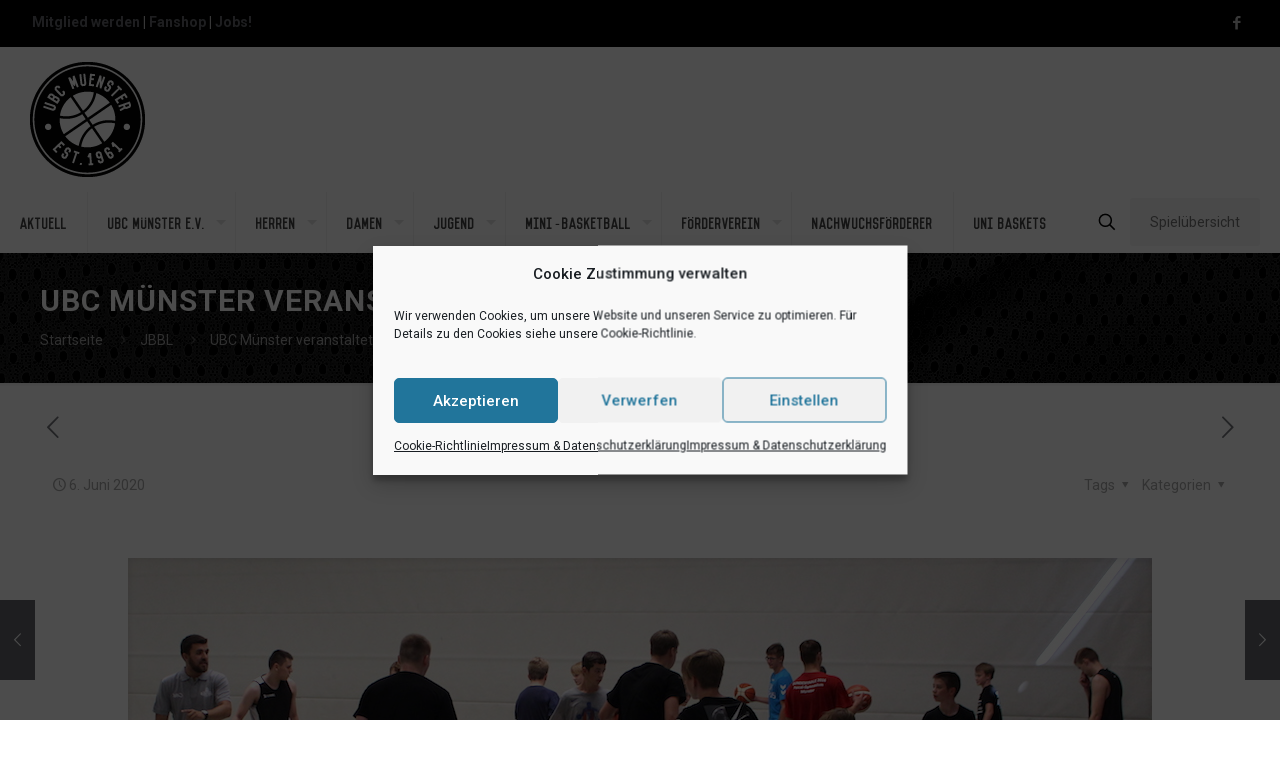

--- FILE ---
content_type: text/html; charset=UTF-8
request_url: https://ubc.ms/2020/06/06/ubc-muenster-veranstaltet-u16-tryout/
body_size: 33835
content:
<!DOCTYPE html>
<html lang="de" class="no-js " itemscope itemtype="https://schema.org/Article" >

<head>

<meta charset="UTF-8" />
<title>UBC Münster veranstaltet U16-Tryout &#8211; UBC Münster e.V.</title>
<meta name='robots' content='max-image-preview:large' />
<meta name="keywords" content="WWU-Baskets, WW Baskets, Baskets, UBC, Münster, Basketball, We Are Muenster"/>
<meta name="description" content="Basketballverein mit Tradition aus Münster"/>
<meta property="og:image" content="https://ubc.ms/wp-content/uploads/2019/08/LC2019_17.jpg"/>
<meta property="og:url" content="https://ubc.ms/2020/06/06/ubc-muenster-veranstaltet-u16-tryout/"/>
<meta property="og:type" content="article"/>
<meta property="og:title" content="UBC Münster veranstaltet U16-Tryout"/>
<meta property="og:description" content="(mog) Unabhängig vom Beginn und Ablauf des Spielbetriebs in der Saison 2020-2021 veranstaltet der UBC Münster am Donnerstag, 11. Juni 2020 sein U16-Tryout. Aufgrund der derzeitigen Bestimmungen findet dies mit besonderen Regeln statt. Ab dem […]"/>
<link rel="alternate" hreflang="de-DE" href="https://ubc.ms/2020/06/06/ubc-muenster-veranstaltet-u16-tryout/"/>
<!-- OptOut - Google Analytics -->
<script type="text/javascript">
	var gaProperty = 'UA-102817740-1';
	var disableStr = 'ga-disable-' + gaProperty;
	if (document.cookie.indexOf(disableStr + '=true') > -1) {
	window[disableStr] = true;
}
function gaOptout() {
	document.cookie = disableStr + '=true; expires=Thu, 31 Dec 2099 23:59:59 UTC; path=/';
	window[disableStr] = true;
}
</script>

<!-- Global site tag (gtag.js) - Google Analytics -->
<script type="text/plain" data-service="google-analytics" data-category="statistics" async data-cmplz-src="https://www.googletagmanager.com/gtag/js?id=UA-102817740-1"></script>
<script>
  window.dataLayer = window.dataLayer || [];
  function gtag(){dataLayer.push(arguments);}
  gtag('js', new Date());
  gtag('config', 'UA-102817740-1', { 'anonymize_ip': true });
</script><meta name="format-detection" content="telephone=no">
<meta name="viewport" content="width=device-width, initial-scale=1, maximum-scale=1" />
<link rel="shortcut icon" href="https://ubc.ms/wp-content/uploads/2021/08/Logo_UBC_115px.png" type="image/x-icon" />
<link rel="apple-touch-icon" href="https://ubc.ms/wp-content/uploads/2021/08/Logo_UBC_230px.png" />
<meta name="theme-color" content="#ffffff" media="(prefers-color-scheme: light)">
<meta name="theme-color" content="#ffffff" media="(prefers-color-scheme: dark)">
<link rel='dns-prefetch' href='//fonts.googleapis.com' />
<link rel="alternate" type="application/rss+xml" title="UBC Münster e.V. &raquo; Feed" href="https://ubc.ms/feed/" />
<link rel="alternate" type="application/rss+xml" title="UBC Münster e.V. &raquo; Kommentar-Feed" href="https://ubc.ms/comments/feed/" />
<link rel="alternate" title="oEmbed (JSON)" type="application/json+oembed" href="https://ubc.ms/wp-json/oembed/1.0/embed?url=https%3A%2F%2Fubc.ms%2F2020%2F06%2F06%2Fubc-muenster-veranstaltet-u16-tryout%2F" />
<link rel="alternate" title="oEmbed (XML)" type="text/xml+oembed" href="https://ubc.ms/wp-json/oembed/1.0/embed?url=https%3A%2F%2Fubc.ms%2F2020%2F06%2F06%2Fubc-muenster-veranstaltet-u16-tryout%2F&#038;format=xml" />
<style id='wp-img-auto-sizes-contain-inline-css' type='text/css'>
img:is([sizes=auto i],[sizes^="auto," i]){contain-intrinsic-size:3000px 1500px}
/*# sourceURL=wp-img-auto-sizes-contain-inline-css */
</style>
<style id='wp-emoji-styles-inline-css' type='text/css'>

	img.wp-smiley, img.emoji {
		display: inline !important;
		border: none !important;
		box-shadow: none !important;
		height: 1em !important;
		width: 1em !important;
		margin: 0 0.07em !important;
		vertical-align: -0.1em !important;
		background: none !important;
		padding: 0 !important;
	}
/*# sourceURL=wp-emoji-styles-inline-css */
</style>
<link rel='stylesheet' id='wpos-slick-style-css' href='https://ubc.ms/wp-content/plugins/blog-designer-for-post-and-widget-pro/assets/css/slick.css?ver=1.5' type='text/css' media='all' />
<link rel='stylesheet' id='wpspw-pro-public-style-css' href='https://ubc.ms/wp-content/plugins/blog-designer-for-post-and-widget-pro/assets/css/wpspw-pro-public.min.css?ver=1.5' type='text/css' media='all' />
<link rel='stylesheet' id='contact-form-7-css' href='https://ubc.ms/wp-content/plugins/contact-form-7/includes/css/styles.css?ver=6.1.4' type='text/css' media='all' />
<link rel='stylesheet' id='wpos-animate-style-css' href='https://ubc.ms/wp-content/plugins/wp-logo-showcase-responsive-slider-pro/assets/css/animate.min.css?ver=1.5.5' type='text/css' media='all' />
<link rel='stylesheet' id='wpls-pro-public-style-css' href='https://ubc.ms/wp-content/plugins/wp-logo-showcase-responsive-slider-pro/assets/css/wpls-pro-public.min.css?ver=1.5.5' type='text/css' media='all' />
<link rel='stylesheet' id='wprpsp-public-style-css' href='https://ubc.ms/wp-content/plugins/wp-responsive-recent-post-slider-pro/assets/css/wprpsp-public.min.css?ver=1.8' type='text/css' media='all' />
<link rel='stylesheet' id='cmplz-general-css' href='https://ubc.ms/wp-content/plugins/complianz-gdpr/assets/css/cookieblocker.min.css?ver=1765881900' type='text/css' media='all' />
<link rel='stylesheet' id='wpforms-form-locker-frontend-css' href='https://ubc.ms/wp-content/plugins/wpforms-form-locker/assets/css/frontend.min.css?ver=2.8.0' type='text/css' media='all' />
<link rel='stylesheet' id='mfn-be-css' href='https://ubc.ms/wp-content/themes/betheme/css/be.css?ver=28.2' type='text/css' media='all' />
<link rel='stylesheet' id='mfn-animations-css' href='https://ubc.ms/wp-content/themes/betheme/assets/animations/animations.min.css?ver=28.2' type='text/css' media='all' />
<link rel='stylesheet' id='mfn-font-awesome-css' href='https://ubc.ms/wp-content/themes/betheme/fonts/fontawesome/fontawesome.css?ver=28.2' type='text/css' media='all' />
<link rel='stylesheet' id='mfn-responsive-css' href='https://ubc.ms/wp-content/themes/betheme/css/responsive.css?ver=28.2' type='text/css' media='all' />
<link rel='stylesheet' id='mfn-fonts-css' href='https://fonts.googleapis.com/css?family=Roboto%3A1%2C300%2C400%2C400italic%2C500%2C700%2C700italic%2C800%2C900&#038;display=swap&#038;ver=6.9' type='text/css' media='all' />
<link rel='stylesheet' id='tablepress-default-css' href='https://ubc.ms/wp-content/plugins/tablepress/css/build/default.css?ver=3.2.5' type='text/css' media='all' />
<link rel='stylesheet' id='__EPYT__style-css' href='https://ubc.ms/wp-content/plugins/youtube-embed-plus/styles/ytprefs.min.css?ver=14.2.3.3' type='text/css' media='all' />
<style id='__EPYT__style-inline-css' type='text/css'>

                .epyt-gallery-thumb {
                        width: 33.333%;
                }
                
/*# sourceURL=__EPYT__style-inline-css */
</style>
<style id='mfn-dynamic-inline-css' type='text/css'>
@font-face{font-family:"Vincent";src:url("/wp-content/download/Vincent-Regular.woff") format("woff");font-weight:normal;font-style:normal;font-display:swap}@font-face{font-family:"WWU-Baskets (Vincent)";src:url("/wp-content/download/WWU-Baskets-Vincent-Regular.woff") format("woff");font-weight:normal;font-style:normal;font-display:swap}
#Subheader{background-image:url(https://ubc.ms/wp-content/uploads/2019/07/mesh2.png);background-repeat:no-repeat;background-position:left top}
html{background-color:#ffffff}#Wrapper,#Content,.mfn-popup .mfn-popup-content,.mfn-off-canvas-sidebar .mfn-off-canvas-content-wrapper,.mfn-cart-holder,.mfn-header-login,#Top_bar .search_wrapper,#Top_bar .top_bar_right .mfn-live-search-box,.column_livesearch .mfn-live-search-wrapper,.column_livesearch .mfn-live-search-box{background-color:#ffffff}.layout-boxed.mfn-bebuilder-header.mfn-ui #Wrapper .mfn-only-sample-content{background-color:#ffffff}body:not(.template-slider) #Header{min-height:0px}body.header-below:not(.template-slider) #Header{padding-top:0px}.has-search-overlay.search-overlay-opened #search-overlay{background-color:rgba(0,0,0,0.6)}.elementor-page.elementor-default #Content .the_content .section_wrapper{max-width:100%}.elementor-page.elementor-default #Content .section.the_content{width:100%}.elementor-page.elementor-default #Content .section_wrapper .the_content_wrapper{margin-left:0;margin-right:0;width:100%}body,span.date_label,.timeline_items li h3 span,input[type="date"],input[type="text"],input[type="password"],input[type="tel"],input[type="email"],input[type="url"],textarea,select,.offer_li .title h3,.mfn-menu-item-megamenu{font-family:"Roboto",-apple-system,BlinkMacSystemFont,"Segoe UI",Roboto,Oxygen-Sans,Ubuntu,Cantarell,"Helvetica Neue",sans-serif}.lead,.big{font-family:"Roboto",-apple-system,BlinkMacSystemFont,"Segoe UI",Roboto,Oxygen-Sans,Ubuntu,Cantarell,"Helvetica Neue",sans-serif}#menu > ul > li > a,#overlay-menu ul li a{font-family:"WWU-Baskets (Vincent)",-apple-system,BlinkMacSystemFont,"Segoe UI",Roboto,Oxygen-Sans,Ubuntu,Cantarell,"Helvetica Neue",sans-serif}#Subheader .title{font-family:"Roboto",-apple-system,BlinkMacSystemFont,"Segoe UI",Roboto,Oxygen-Sans,Ubuntu,Cantarell,"Helvetica Neue",sans-serif}h1,h2,h3,h4,.text-logo #logo{font-family:"Roboto",-apple-system,BlinkMacSystemFont,"Segoe UI",Roboto,Oxygen-Sans,Ubuntu,Cantarell,"Helvetica Neue",sans-serif}h5,h6{font-family:"Roboto",-apple-system,BlinkMacSystemFont,"Segoe UI",Roboto,Oxygen-Sans,Ubuntu,Cantarell,"Helvetica Neue",sans-serif}blockquote{font-family:"Roboto",-apple-system,BlinkMacSystemFont,"Segoe UI",Roboto,Oxygen-Sans,Ubuntu,Cantarell,"Helvetica Neue",sans-serif}.chart_box .chart .num,.counter .desc_wrapper .number-wrapper,.how_it_works .image .number,.pricing-box .plan-header .price,.quick_fact .number-wrapper,.woocommerce .product div.entry-summary .price{font-family:"Roboto",-apple-system,BlinkMacSystemFont,"Segoe UI",Roboto,Oxygen-Sans,Ubuntu,Cantarell,"Helvetica Neue",sans-serif}body,.mfn-menu-item-megamenu{font-size:14px;line-height:25px;font-weight:400;letter-spacing:0px}.lead,.big{font-size:16px;line-height:28px;font-weight:400;letter-spacing:0px}#menu > ul > li > a,#overlay-menu ul li a{font-size:15px;font-weight:400;letter-spacing:0px}#overlay-menu ul li a{line-height:22.5px}#Subheader .title{font-size:30px;line-height:35px;font-weight:400;letter-spacing:1px;font-style:italic}h1,.text-logo #logo{font-size:48px;line-height:50px;font-weight:400;letter-spacing:0px}h2{font-size:30px;line-height:34px;font-weight:400;letter-spacing:0px}h3,.woocommerce ul.products li.product h3,.woocommerce #customer_login h2{font-size:25px;line-height:29px;font-weight:300;letter-spacing:0px}h4,.woocommerce .woocommerce-order-details__title,.woocommerce .wc-bacs-bank-details-heading,.woocommerce .woocommerce-customer-details h2{font-size:21px;line-height:25px;font-weight:500;letter-spacing:0px}h5{font-size:15px;line-height:25px;font-weight:700;letter-spacing:0px}h6{font-size:14px;line-height:25px;font-weight:400;letter-spacing:0px}#Intro .intro-title{font-size:70px;line-height:70px;font-weight:400;letter-spacing:0px}@media only screen and (min-width:768px) and (max-width:959px){body,.mfn-menu-item-megamenu{font-size:13px;line-height:21px;font-weight:400;letter-spacing:0px}.lead,.big{font-size:14px;line-height:24px;font-weight:400;letter-spacing:0px}#menu > ul > li > a,#overlay-menu ul li a{font-size:13px;font-weight:400;letter-spacing:0px}#overlay-menu ul li a{line-height:19.5px}#Subheader .title{font-size:26px;line-height:30px;font-weight:400;letter-spacing:1px;font-style:italic}h1,.text-logo #logo{font-size:41px;line-height:43px;font-weight:400;letter-spacing:0px}h2{font-size:26px;line-height:29px;font-weight:400;letter-spacing:0px}h3,.woocommerce ul.products li.product h3,.woocommerce #customer_login h2{font-size:21px;line-height:25px;font-weight:300;letter-spacing:0px}h4,.woocommerce .woocommerce-order-details__title,.woocommerce .wc-bacs-bank-details-heading,.woocommerce .woocommerce-customer-details h2{font-size:18px;line-height:21px;font-weight:500;letter-spacing:0px}h5{font-size:13px;line-height:21px;font-weight:700;letter-spacing:0px}h6{font-size:13px;line-height:21px;font-weight:400;letter-spacing:0px}#Intro .intro-title{font-size:60px;line-height:60px;font-weight:400;letter-spacing:0px}blockquote{font-size:15px}.chart_box .chart .num{font-size:45px;line-height:45px}.counter .desc_wrapper .number-wrapper{font-size:45px;line-height:45px}.counter .desc_wrapper .title{font-size:14px;line-height:18px}.faq .question .title{font-size:14px}.fancy_heading .title{font-size:38px;line-height:38px}.offer .offer_li .desc_wrapper .title h3{font-size:32px;line-height:32px}.offer_thumb_ul li.offer_thumb_li .desc_wrapper .title h3{font-size:32px;line-height:32px}.pricing-box .plan-header h2{font-size:27px;line-height:27px}.pricing-box .plan-header .price > span{font-size:40px;line-height:40px}.pricing-box .plan-header .price sup.currency{font-size:18px;line-height:18px}.pricing-box .plan-header .price sup.period{font-size:14px;line-height:14px}.quick_fact .number-wrapper{font-size:80px;line-height:80px}.trailer_box .desc h2{font-size:27px;line-height:27px}.widget > h3{font-size:17px;line-height:20px}}@media only screen and (min-width:480px) and (max-width:767px){body,.mfn-menu-item-megamenu{font-size:13px;line-height:19px;font-weight:400;letter-spacing:0px}.lead,.big{font-size:13px;line-height:21px;font-weight:400;letter-spacing:0px}#menu > ul > li > a,#overlay-menu ul li a{font-size:13px;font-weight:400;letter-spacing:0px}#overlay-menu ul li a{line-height:19.5px}#Subheader .title{font-size:23px;line-height:26px;font-weight:400;letter-spacing:1px;font-style:italic}h1,.text-logo #logo{font-size:36px;line-height:38px;font-weight:400;letter-spacing:0px}h2{font-size:23px;line-height:26px;font-weight:400;letter-spacing:0px}h3,.woocommerce ul.products li.product h3,.woocommerce #customer_login h2{font-size:19px;line-height:22px;font-weight:300;letter-spacing:0px}h4,.woocommerce .woocommerce-order-details__title,.woocommerce .wc-bacs-bank-details-heading,.woocommerce .woocommerce-customer-details h2{font-size:16px;line-height:19px;font-weight:500;letter-spacing:0px}h5{font-size:13px;line-height:19px;font-weight:700;letter-spacing:0px}h6{font-size:13px;line-height:19px;font-weight:400;letter-spacing:0px}#Intro .intro-title{font-size:53px;line-height:53px;font-weight:400;letter-spacing:0px}blockquote{font-size:14px}.chart_box .chart .num{font-size:40px;line-height:40px}.counter .desc_wrapper .number-wrapper{font-size:40px;line-height:40px}.counter .desc_wrapper .title{font-size:13px;line-height:16px}.faq .question .title{font-size:13px}.fancy_heading .title{font-size:34px;line-height:34px}.offer .offer_li .desc_wrapper .title h3{font-size:28px;line-height:28px}.offer_thumb_ul li.offer_thumb_li .desc_wrapper .title h3{font-size:28px;line-height:28px}.pricing-box .plan-header h2{font-size:24px;line-height:24px}.pricing-box .plan-header .price > span{font-size:34px;line-height:34px}.pricing-box .plan-header .price sup.currency{font-size:16px;line-height:16px}.pricing-box .plan-header .price sup.period{font-size:13px;line-height:13px}.quick_fact .number-wrapper{font-size:70px;line-height:70px}.trailer_box .desc h2{font-size:24px;line-height:24px}.widget > h3{font-size:16px;line-height:19px}}@media only screen and (max-width:479px){body,.mfn-menu-item-megamenu{font-size:13px;line-height:19px;font-weight:400;letter-spacing:0px}.lead,.big{font-size:13px;line-height:19px;font-weight:400;letter-spacing:0px}#menu > ul > li > a,#overlay-menu ul li a{font-size:13px;font-weight:400;letter-spacing:0px}#overlay-menu ul li a{line-height:19.5px}#Subheader .title{font-size:18px;line-height:21px;font-weight:400;letter-spacing:1px;font-style:italic}h1,.text-logo #logo{font-size:29px;line-height:30px;font-weight:400;letter-spacing:0px}h2{font-size:18px;line-height:20px;font-weight:400;letter-spacing:0px}h3,.woocommerce ul.products li.product h3,.woocommerce #customer_login h2{font-size:15px;line-height:19px;font-weight:300;letter-spacing:0px}h4,.woocommerce .woocommerce-order-details__title,.woocommerce .wc-bacs-bank-details-heading,.woocommerce .woocommerce-customer-details h2{font-size:13px;line-height:19px;font-weight:500;letter-spacing:0px}h5{font-size:13px;line-height:19px;font-weight:700;letter-spacing:0px}h6{font-size:13px;line-height:19px;font-weight:400;letter-spacing:0px}#Intro .intro-title{font-size:42px;line-height:42px;font-weight:400;letter-spacing:0px}blockquote{font-size:13px}.chart_box .chart .num{font-size:35px;line-height:35px}.counter .desc_wrapper .number-wrapper{font-size:35px;line-height:35px}.counter .desc_wrapper .title{font-size:13px;line-height:26px}.faq .question .title{font-size:13px}.fancy_heading .title{font-size:30px;line-height:30px}.offer .offer_li .desc_wrapper .title h3{font-size:26px;line-height:26px}.offer_thumb_ul li.offer_thumb_li .desc_wrapper .title h3{font-size:26px;line-height:26px}.pricing-box .plan-header h2{font-size:21px;line-height:21px}.pricing-box .plan-header .price > span{font-size:32px;line-height:32px}.pricing-box .plan-header .price sup.currency{font-size:14px;line-height:14px}.pricing-box .plan-header .price sup.period{font-size:13px;line-height:13px}.quick_fact .number-wrapper{font-size:60px;line-height:60px}.trailer_box .desc h2{font-size:21px;line-height:21px}.widget > h3{font-size:15px;line-height:18px}}.with_aside .sidebar.columns{width:23%}.with_aside .sections_group{width:77%}.aside_both .sidebar.columns{width:18%}.aside_both .sidebar.sidebar-1{margin-left:-82%}.aside_both .sections_group{width:64%;margin-left:18%}@media only screen and (min-width:1240px){#Wrapper,.with_aside .content_wrapper{max-width:1220px}body.layout-boxed.mfn-header-scrolled .mfn-header-tmpl.mfn-sticky-layout-width{max-width:1220px;left:0;right:0;margin-left:auto;margin-right:auto}body.layout-boxed:not(.mfn-header-scrolled) .mfn-header-tmpl.mfn-header-layout-width,body.layout-boxed .mfn-header-tmpl.mfn-header-layout-width:not(.mfn-hasSticky){max-width:1220px;left:0;right:0;margin-left:auto;margin-right:auto}body.layout-boxed.mfn-bebuilder-header.mfn-ui .mfn-only-sample-content{max-width:1220px;margin-left:auto;margin-right:auto}.section_wrapper,.container{max-width:1200px}.layout-boxed.header-boxed #Top_bar.is-sticky{max-width:1220px}}@media only screen and (max-width:767px){#Wrapper{max-width:calc(100% - 67px)}.content_wrapper .section_wrapper,.container,.four.columns .widget-area{max-width:550px !important;padding-left:33px;padding-right:33px}}body{--mfn-button-font-family:inherit;--mfn-button-font-size:14px;--mfn-button-font-weight:400;--mfn-button-font-style:inherit;--mfn-button-letter-spacing:0px;--mfn-button-padding:16px 20px 16px 20px;--mfn-button-border-width:0;--mfn-button-border-radius:;--mfn-button-gap:10px;--mfn-button-transition:0.2s;--mfn-button-color:#747474;--mfn-button-color-hover:#747474;--mfn-button-bg:#f7f7f7;--mfn-button-bg-hover:#eaeaea;--mfn-button-border-color:transparent;--mfn-button-border-color-hover:transparent;--mfn-button-icon-color:#747474;--mfn-button-icon-color-hover:#747474;--mfn-button-box-shadow:unset;--mfn-button-theme-color:#ffffff;--mfn-button-theme-color-hover:#ffffff;--mfn-button-theme-bg:#64666c;--mfn-button-theme-bg-hover:#57595f;--mfn-button-theme-border-color:transparent;--mfn-button-theme-border-color-hover:transparent;--mfn-button-theme-icon-color:#ffffff;--mfn-button-theme-icon-color-hover:#ffffff;--mfn-button-theme-box-shadow:unset;--mfn-button-shop-color:#ffffff;--mfn-button-shop-color-hover:#ffffff;--mfn-button-shop-bg:#64666c;--mfn-button-shop-bg-hover:#57595f;--mfn-button-shop-border-color:transparent;--mfn-button-shop-border-color-hover:transparent;--mfn-button-shop-icon-color:#626262;--mfn-button-shop-icon-color-hover:#626262;--mfn-button-shop-box-shadow:unset;--mfn-button-action-color:#747474;--mfn-button-action-color-hover:#747474;--mfn-button-action-bg:#f7f7f7;--mfn-button-action-bg-hover:#eaeaea;--mfn-button-action-border-color:transparent;--mfn-button-action-border-color-hover:transparent;--mfn-button-action-icon-color:#626262;--mfn-button-action-icon-color-hover:#626262;--mfn-button-action-box-shadow:unset;--mfn-product-list-gallery-slider-arrow-bg:#fff;--mfn-product-list-gallery-slider-arrow-bg-hover:#fff;--mfn-product-list-gallery-slider-arrow-color:#000;--mfn-product-list-gallery-slider-arrow-color-hover:#000;--mfn-product-list-gallery-slider-dots-bg:rgba(0,0,0,0.3);--mfn-product-list-gallery-slider-dots-bg-active:#000;--mfn-product-list-gallery-slider-padination-bg:transparent;--mfn-product-list-gallery-slider-dots-size:8px;--mfn-product-list-gallery-slider-nav-border-radius:0px;--mfn-product-list-gallery-slider-nav-offset:0px;--mfn-product-list-gallery-slider-dots-gap:5px}@media only screen and (max-width:959px){body{}}@media only screen and (max-width:768px){body{}}.mfn-cookies,.mfn-cookies-reopen{--mfn-gdpr2-container-text-color:#626262;--mfn-gdpr2-container-strong-color:#07070a;--mfn-gdpr2-container-bg:#ffffff;--mfn-gdpr2-container-overlay:rgba(25,37,48,0.6);--mfn-gdpr2-details-box-bg:#fbfbfb;--mfn-gdpr2-details-switch-bg:#00032a;--mfn-gdpr2-details-switch-bg-active:#5acb65;--mfn-gdpr2-tabs-text-color:#07070a;--mfn-gdpr2-tabs-text-color-active:#0089f7;--mfn-gdpr2-tabs-border:rgba(8,8,14,0.1);--mfn-gdpr2-buttons-box-bg:#fbfbfb;--mfn-gdpr2-reopen-background:#fff;--mfn-gdpr2-reopen-color:#222}#Top_bar #logo,.header-fixed #Top_bar #logo,.header-plain #Top_bar #logo,.header-transparent #Top_bar #logo{height:60px;line-height:60px;padding:15px 0}.logo-overflow #Top_bar:not(.is-sticky) .logo{height:90px}#Top_bar .menu > li > a{padding:15px 0}.menu-highlight:not(.header-creative) #Top_bar .menu > li > a{margin:20px 0}.header-plain:not(.menu-highlight) #Top_bar .menu > li > a span:not(.description){line-height:90px}.header-fixed #Top_bar .menu > li > a{padding:30px 0}@media only screen and (max-width:767px){.mobile-header-mini #Top_bar #logo{height:50px!important;line-height:50px!important;margin:5px 0}}#Top_bar #logo img.svg{width:100px}.image_frame,.wp-caption{border-width:0px}.alert{border-radius:0px}#Top_bar .top_bar_right .top-bar-right-input input{width:200px}.mfn-live-search-box .mfn-live-search-list{max-height:300px}#Side_slide{right:-250px;width:250px}#Side_slide.left{left:-250px}.blog-teaser li .desc-wrapper .desc{background-position-y:-1px}.mfn-free-delivery-info{--mfn-free-delivery-bar:#64666c;--mfn-free-delivery-bg:rgba(0,0,0,0.1);--mfn-free-delivery-achieved:#64666c}#back_to_top i{color:#65666C}.mfn-product-list-gallery-slider .mfn-product-list-gallery-slider-arrow{display:flex}@media only screen and ( max-width:767px ){}@media only screen and (min-width:1240px){body:not(.header-simple) #Top_bar #menu{display:block!important}.tr-menu #Top_bar #menu{background:none!important}#Top_bar .menu > li > ul.mfn-megamenu > li{float:left}#Top_bar .menu > li > ul.mfn-megamenu > li.mfn-megamenu-cols-1{width:100%}#Top_bar .menu > li > ul.mfn-megamenu > li.mfn-megamenu-cols-2{width:50%}#Top_bar .menu > li > ul.mfn-megamenu > li.mfn-megamenu-cols-3{width:33.33%}#Top_bar .menu > li > ul.mfn-megamenu > li.mfn-megamenu-cols-4{width:25%}#Top_bar .menu > li > ul.mfn-megamenu > li.mfn-megamenu-cols-5{width:20%}#Top_bar .menu > li > ul.mfn-megamenu > li.mfn-megamenu-cols-6{width:16.66%}#Top_bar .menu > li > ul.mfn-megamenu > li > ul{display:block!important;position:inherit;left:auto;top:auto;border-width:0 1px 0 0}#Top_bar .menu > li > ul.mfn-megamenu > li:last-child > ul{border:0}#Top_bar .menu > li > ul.mfn-megamenu > li > ul li{width:auto}#Top_bar .menu > li > ul.mfn-megamenu a.mfn-megamenu-title{text-transform:uppercase;font-weight:400;background:none}#Top_bar .menu > li > ul.mfn-megamenu a .menu-arrow{display:none}.menuo-right #Top_bar .menu > li > ul.mfn-megamenu{left:0;width:98%!important;margin:0 1%;padding:20px 0}.menuo-right #Top_bar .menu > li > ul.mfn-megamenu-bg{box-sizing:border-box}#Top_bar .menu > li > ul.mfn-megamenu-bg{padding:20px 166px 20px 20px;background-repeat:no-repeat;background-position:right bottom}.rtl #Top_bar .menu > li > ul.mfn-megamenu-bg{padding-left:166px;padding-right:20px;background-position:left bottom}#Top_bar .menu > li > ul.mfn-megamenu-bg > li{background:none}#Top_bar .menu > li > ul.mfn-megamenu-bg > li a{border:none}#Top_bar .menu > li > ul.mfn-megamenu-bg > li > ul{background:none!important;-webkit-box-shadow:0 0 0 0;-moz-box-shadow:0 0 0 0;box-shadow:0 0 0 0}.mm-vertical #Top_bar .container{position:relative}.mm-vertical #Top_bar .top_bar_left{position:static}.mm-vertical #Top_bar .menu > li ul{box-shadow:0 0 0 0 transparent!important;background-image:none}.mm-vertical #Top_bar .menu > li > ul.mfn-megamenu{padding:20px 0}.mm-vertical.header-plain #Top_bar .menu > li > ul.mfn-megamenu{width:100%!important;margin:0}.mm-vertical #Top_bar .menu > li > ul.mfn-megamenu > li{display:table-cell;float:none!important;width:10%;padding:0 15px;border-right:1px solid rgba(0,0,0,0.05)}.mm-vertical #Top_bar .menu > li > ul.mfn-megamenu > li:last-child{border-right-width:0}.mm-vertical #Top_bar .menu > li > ul.mfn-megamenu > li.hide-border{border-right-width:0}.mm-vertical #Top_bar .menu > li > ul.mfn-megamenu > li a{border-bottom-width:0;padding:9px 15px;line-height:120%}.mm-vertical #Top_bar .menu > li > ul.mfn-megamenu a.mfn-megamenu-title{font-weight:700}.rtl .mm-vertical #Top_bar .menu > li > ul.mfn-megamenu > li:first-child{border-right-width:0}.rtl .mm-vertical #Top_bar .menu > li > ul.mfn-megamenu > li:last-child{border-right-width:1px}body.header-shop #Top_bar #menu{display:flex!important;background-color:transparent}.header-shop #Top_bar.is-sticky .top_bar_row_second{display:none}.header-plain:not(.menuo-right) #Header .top_bar_left{width:auto!important}.header-stack.header-center #Top_bar #menu{display:inline-block!important}.header-simple #Top_bar #menu{display:none;height:auto;width:300px;bottom:auto;top:100%;right:1px;position:absolute;margin:0}.header-simple #Header a.responsive-menu-toggle{display:block;right:10px}.header-simple #Top_bar #menu > ul{width:100%;float:left}.header-simple #Top_bar #menu ul li{width:100%;padding-bottom:0;border-right:0;position:relative}.header-simple #Top_bar #menu ul li a{padding:0 20px;margin:0;display:block;height:auto;line-height:normal;border:none}.header-simple #Top_bar #menu ul li a:not(.menu-toggle):after{display:none}.header-simple #Top_bar #menu ul li a span{border:none;line-height:44px;display:inline;padding:0}.header-simple #Top_bar #menu ul li.submenu .menu-toggle{display:block;position:absolute;right:0;top:0;width:44px;height:44px;line-height:44px;font-size:30px;font-weight:300;text-align:center;cursor:pointer;color:#444;opacity:0.33;transform:unset}.header-simple #Top_bar #menu ul li.submenu .menu-toggle:after{content:"+";position:static}.header-simple #Top_bar #menu ul li.hover > .menu-toggle:after{content:"-"}.header-simple #Top_bar #menu ul li.hover a{border-bottom:0}.header-simple #Top_bar #menu ul.mfn-megamenu li .menu-toggle{display:none}.header-simple #Top_bar #menu ul li ul{position:relative!important;left:0!important;top:0;padding:0;margin:0!important;width:auto!important;background-image:none}.header-simple #Top_bar #menu ul li ul li{width:100%!important;display:block;padding:0}.header-simple #Top_bar #menu ul li ul li a{padding:0 20px 0 30px}.header-simple #Top_bar #menu ul li ul li a .menu-arrow{display:none}.header-simple #Top_bar #menu ul li ul li a span{padding:0}.header-simple #Top_bar #menu ul li ul li a span:after{display:none!important}.header-simple #Top_bar .menu > li > ul.mfn-megamenu a.mfn-megamenu-title{text-transform:uppercase;font-weight:400}.header-simple #Top_bar .menu > li > ul.mfn-megamenu > li > ul{display:block!important;position:inherit;left:auto;top:auto}.header-simple #Top_bar #menu ul li ul li ul{border-left:0!important;padding:0;top:0}.header-simple #Top_bar #menu ul li ul li ul li a{padding:0 20px 0 40px}.rtl.header-simple #Top_bar #menu{left:1px;right:auto}.rtl.header-simple #Top_bar a.responsive-menu-toggle{left:10px;right:auto}.rtl.header-simple #Top_bar #menu ul li.submenu .menu-toggle{left:0;right:auto}.rtl.header-simple #Top_bar #menu ul li ul{left:auto!important;right:0!important}.rtl.header-simple #Top_bar #menu ul li ul li a{padding:0 30px 0 20px}.rtl.header-simple #Top_bar #menu ul li ul li ul li a{padding:0 40px 0 20px}.menu-highlight #Top_bar .menu > li{margin:0 2px}.menu-highlight:not(.header-creative) #Top_bar .menu > li > a{padding:0;-webkit-border-radius:5px;border-radius:5px}.menu-highlight #Top_bar .menu > li > a:after{display:none}.menu-highlight #Top_bar .menu > li > a span:not(.description){line-height:50px}.menu-highlight #Top_bar .menu > li > a span.description{display:none}.menu-highlight.header-stack #Top_bar .menu > li > a{margin:10px 0!important}.menu-highlight.header-stack #Top_bar .menu > li > a span:not(.description){line-height:40px}.menu-highlight.header-simple #Top_bar #menu ul li,.menu-highlight.header-creative #Top_bar #menu ul li{margin:0}.menu-highlight.header-simple #Top_bar #menu ul li > a,.menu-highlight.header-creative #Top_bar #menu ul li > a{-webkit-border-radius:0;border-radius:0}.menu-highlight:not(.header-fixed):not(.header-simple) #Top_bar.is-sticky .menu > li > a{margin:10px 0!important;padding:5px 0!important}.menu-highlight:not(.header-fixed):not(.header-simple) #Top_bar.is-sticky .menu > li > a span{line-height:30px!important}.header-modern.menu-highlight.menuo-right .menu_wrapper{margin-right:20px}.menu-line-below #Top_bar .menu > li > a:not(.menu-toggle):after{top:auto;bottom:-4px}.menu-line-below #Top_bar.is-sticky .menu > li > a:not(.menu-toggle):after{top:auto;bottom:-4px}.menu-line-below-80 #Top_bar:not(.is-sticky) .menu > li > a:not(.menu-toggle):after{height:4px;left:10%;top:50%;margin-top:20px;width:80%}.menu-line-below-80-1 #Top_bar:not(.is-sticky) .menu > li > a:not(.menu-toggle):after{height:1px;left:10%;top:50%;margin-top:20px;width:80%}.menu-link-color #Top_bar .menu > li > a:not(.menu-toggle):after{display:none!important}.menu-arrow-top #Top_bar .menu > li > a:after{background:none repeat scroll 0 0 rgba(0,0,0,0)!important;border-color:#ccc transparent transparent;border-style:solid;border-width:7px 7px 0;display:block;height:0;left:50%;margin-left:-7px;top:0!important;width:0}.menu-arrow-top #Top_bar.is-sticky .menu > li > a:after{top:0!important}.menu-arrow-bottom #Top_bar .menu > li > a:after{background:none!important;border-color:transparent transparent #ccc;border-style:solid;border-width:0 7px 7px;display:block;height:0;left:50%;margin-left:-7px;top:auto;bottom:0;width:0}.menu-arrow-bottom #Top_bar.is-sticky .menu > li > a:after{top:auto;bottom:0}.menuo-no-borders #Top_bar .menu > li > a span{border-width:0!important}.menuo-no-borders #Header_creative #Top_bar .menu > li > a span{border-bottom-width:0}.menuo-no-borders.header-plain #Top_bar a#header_cart,.menuo-no-borders.header-plain #Top_bar a#search_button,.menuo-no-borders.header-plain #Top_bar .wpml-languages,.menuo-no-borders.header-plain #Top_bar a.action_button{border-width:0}.menuo-right #Top_bar .menu_wrapper{float:right}.menuo-right.header-stack:not(.header-center) #Top_bar .menu_wrapper{margin-right:150px}body.header-creative{padding-left:50px}body.header-creative.header-open{padding-left:250px}body.error404,body.under-construction,body.elementor-maintenance-mode,body.template-blank,body.under-construction.header-rtl.header-creative.header-open{padding-left:0!important;padding-right:0!important}.header-creative.footer-fixed #Footer,.header-creative.footer-sliding #Footer,.header-creative.footer-stick #Footer.is-sticky{box-sizing:border-box;padding-left:50px}.header-open.footer-fixed #Footer,.header-open.footer-sliding #Footer,.header-creative.footer-stick #Footer.is-sticky{padding-left:250px}.header-rtl.header-creative.footer-fixed #Footer,.header-rtl.header-creative.footer-sliding #Footer,.header-rtl.header-creative.footer-stick #Footer.is-sticky{padding-left:0;padding-right:50px}.header-rtl.header-open.footer-fixed #Footer,.header-rtl.header-open.footer-sliding #Footer,.header-rtl.header-creative.footer-stick #Footer.is-sticky{padding-right:250px}#Header_creative{background-color:#fff;position:fixed;width:250px;height:100%;left:-200px;top:0;z-index:9002;-webkit-box-shadow:2px 0 4px 2px rgba(0,0,0,.15);box-shadow:2px 0 4px 2px rgba(0,0,0,.15)}#Header_creative .container{width:100%}#Header_creative .creative-wrapper{opacity:0;margin-right:50px}#Header_creative a.creative-menu-toggle{display:block;width:34px;height:34px;line-height:34px;font-size:22px;text-align:center;position:absolute;top:10px;right:8px;border-radius:3px}.admin-bar #Header_creative a.creative-menu-toggle{top:42px}#Header_creative #Top_bar{position:static;width:100%}#Header_creative #Top_bar .top_bar_left{width:100%!important;float:none}#Header_creative #Top_bar .logo{float:none;text-align:center;margin:15px 0}#Header_creative #Top_bar #menu{background-color:transparent}#Header_creative #Top_bar .menu_wrapper{float:none;margin:0 0 30px}#Header_creative #Top_bar .menu > li{width:100%;float:none;position:relative}#Header_creative #Top_bar .menu > li > a{padding:0;text-align:center}#Header_creative #Top_bar .menu > li > a:after{display:none}#Header_creative #Top_bar .menu > li > a span{border-right:0;border-bottom-width:1px;line-height:38px}#Header_creative #Top_bar .menu li ul{left:100%;right:auto;top:0;box-shadow:2px 2px 2px 0 rgba(0,0,0,0.03);-webkit-box-shadow:2px 2px 2px 0 rgba(0,0,0,0.03)}#Header_creative #Top_bar .menu > li > ul.mfn-megamenu{margin:0;width:700px!important}#Header_creative #Top_bar .menu > li > ul.mfn-megamenu > li > ul{left:0}#Header_creative #Top_bar .menu li ul li a{padding-top:9px;padding-bottom:8px}#Header_creative #Top_bar .menu li ul li ul{top:0}#Header_creative #Top_bar .menu > li > a span.description{display:block;font-size:13px;line-height:28px!important;clear:both}.menuo-arrows #Top_bar .menu > li.submenu > a > span:after{content:unset!important}#Header_creative #Top_bar .top_bar_right{width:100%!important;float:left;height:auto;margin-bottom:35px;text-align:center;padding:0 20px;top:0;-webkit-box-sizing:border-box;-moz-box-sizing:border-box;box-sizing:border-box}#Header_creative #Top_bar .top_bar_right:before{content:none}#Header_creative #Top_bar .top_bar_right .top_bar_right_wrapper{flex-wrap:wrap;justify-content:center}#Header_creative #Top_bar .top_bar_right .top-bar-right-icon,#Header_creative #Top_bar .top_bar_right .wpml-languages,#Header_creative #Top_bar .top_bar_right .top-bar-right-button,#Header_creative #Top_bar .top_bar_right .top-bar-right-input{min-height:30px;margin:5px}#Header_creative #Top_bar .search_wrapper{left:100%;top:auto}#Header_creative #Top_bar .banner_wrapper{display:block;text-align:center}#Header_creative #Top_bar .banner_wrapper img{max-width:100%;height:auto;display:inline-block}#Header_creative #Action_bar{display:none;position:absolute;bottom:0;top:auto;clear:both;padding:0 20px;box-sizing:border-box}#Header_creative #Action_bar .contact_details{width:100%;text-align:center;margin-bottom:20px}#Header_creative #Action_bar .contact_details li{padding:0}#Header_creative #Action_bar .social{float:none;text-align:center;padding:5px 0 15px}#Header_creative #Action_bar .social li{margin-bottom:2px}#Header_creative #Action_bar .social-menu{float:none;text-align:center}#Header_creative #Action_bar .social-menu li{border-color:rgba(0,0,0,.1)}#Header_creative .social li a{color:rgba(0,0,0,.5)}#Header_creative .social li a:hover{color:#000}#Header_creative .creative-social{position:absolute;bottom:10px;right:0;width:50px}#Header_creative .creative-social li{display:block;float:none;width:100%;text-align:center;margin-bottom:5px}.header-creative .fixed-nav.fixed-nav-prev{margin-left:50px}.header-creative.header-open .fixed-nav.fixed-nav-prev{margin-left:250px}.menuo-last #Header_creative #Top_bar .menu li.last ul{top:auto;bottom:0}.header-open #Header_creative{left:0}.header-open #Header_creative .creative-wrapper{opacity:1;margin:0!important}.header-open #Header_creative .creative-menu-toggle,.header-open #Header_creative .creative-social{display:none}.header-open #Header_creative #Action_bar{display:block}body.header-rtl.header-creative{padding-left:0;padding-right:50px}.header-rtl #Header_creative{left:auto;right:-200px}.header-rtl #Header_creative .creative-wrapper{margin-left:50px;margin-right:0}.header-rtl #Header_creative a.creative-menu-toggle{left:8px;right:auto}.header-rtl #Header_creative .creative-social{left:0;right:auto}.header-rtl #Footer #back_to_top.sticky{right:125px}.header-rtl #popup_contact{right:70px}.header-rtl #Header_creative #Top_bar .menu li ul{left:auto;right:100%}.header-rtl #Header_creative #Top_bar .search_wrapper{left:auto;right:100%}.header-rtl .fixed-nav.fixed-nav-prev{margin-left:0!important}.header-rtl .fixed-nav.fixed-nav-next{margin-right:50px}body.header-rtl.header-creative.header-open{padding-left:0;padding-right:250px!important}.header-rtl.header-open #Header_creative{left:auto;right:0}.header-rtl.header-open #Footer #back_to_top.sticky{right:325px}.header-rtl.header-open #popup_contact{right:270px}.header-rtl.header-open .fixed-nav.fixed-nav-next{margin-right:250px}#Header_creative.active{left:-1px}.header-rtl #Header_creative.active{left:auto;right:-1px}#Header_creative.active .creative-wrapper{opacity:1;margin:0}.header-creative .vc_row[data-vc-full-width]{padding-left:50px}.header-creative.header-open .vc_row[data-vc-full-width]{padding-left:250px}.header-open .vc_parallax .vc_parallax-inner{left:auto;width:calc(100% - 250px)}.header-open.header-rtl .vc_parallax .vc_parallax-inner{left:0;right:auto}#Header_creative.scroll{height:100%;overflow-y:auto}#Header_creative.scroll:not(.dropdown) .menu li ul{display:none!important}#Header_creative.scroll #Action_bar{position:static}#Header_creative.dropdown{outline:none}#Header_creative.dropdown #Top_bar .menu_wrapper{float:left;width:100%}#Header_creative.dropdown #Top_bar #menu ul li{position:relative;float:left}#Header_creative.dropdown #Top_bar #menu ul li a:not(.menu-toggle):after{display:none}#Header_creative.dropdown #Top_bar #menu ul li a span{line-height:38px;padding:0}#Header_creative.dropdown #Top_bar #menu ul li.submenu .menu-toggle{display:block;position:absolute;right:0;top:0;width:38px;height:38px;line-height:38px;font-size:26px;font-weight:300;text-align:center;cursor:pointer;color:#444;opacity:0.33;z-index:203}#Header_creative.dropdown #Top_bar #menu ul li.submenu .menu-toggle:after{content:"+";position:static}#Header_creative.dropdown #Top_bar #menu ul li.hover > .menu-toggle:after{content:"-"}#Header_creative.dropdown #Top_bar #menu ul.sub-menu li:not(:last-of-type) a{border-bottom:0}#Header_creative.dropdown #Top_bar #menu ul.mfn-megamenu li .menu-toggle{display:none}#Header_creative.dropdown #Top_bar #menu ul li ul{position:relative!important;left:0!important;top:0;padding:0;margin-left:0!important;width:auto!important;background-image:none}#Header_creative.dropdown #Top_bar #menu ul li ul li{width:100%!important}#Header_creative.dropdown #Top_bar #menu ul li ul li a{padding:0 10px;text-align:center}#Header_creative.dropdown #Top_bar #menu ul li ul li a .menu-arrow{display:none}#Header_creative.dropdown #Top_bar #menu ul li ul li a span{padding:0}#Header_creative.dropdown #Top_bar #menu ul li ul li a span:after{display:none!important}#Header_creative.dropdown #Top_bar .menu > li > ul.mfn-megamenu a.mfn-megamenu-title{text-transform:uppercase;font-weight:400}#Header_creative.dropdown #Top_bar .menu > li > ul.mfn-megamenu > li > ul{display:block!important;position:inherit;left:auto;top:auto}#Header_creative.dropdown #Top_bar #menu ul li ul li ul{border-left:0!important;padding:0;top:0}#Header_creative{transition:left .5s ease-in-out,right .5s ease-in-out}#Header_creative .creative-wrapper{transition:opacity .5s ease-in-out,margin 0s ease-in-out .5s}#Header_creative.active .creative-wrapper{transition:opacity .5s ease-in-out,margin 0s ease-in-out}}@media only screen and (min-width:768px){#Top_bar.is-sticky{position:fixed!important;width:100%;left:0;top:-60px;height:60px;z-index:701;background:#fff;opacity:.97;-webkit-box-shadow:0 2px 5px 0 rgba(0,0,0,0.1);-moz-box-shadow:0 2px 5px 0 rgba(0,0,0,0.1);box-shadow:0 2px 5px 0 rgba(0,0,0,0.1)}.layout-boxed.header-boxed #Top_bar.is-sticky{left:50%;-webkit-transform:translateX(-50%);transform:translateX(-50%)}#Top_bar.is-sticky .top_bar_left,#Top_bar.is-sticky .top_bar_right,#Top_bar.is-sticky .top_bar_right:before{background:none;box-shadow:unset}#Top_bar.is-sticky .logo{width:auto;margin:0 30px 0 20px;padding:0}#Top_bar.is-sticky #logo,#Top_bar.is-sticky .custom-logo-link{padding:5px 0!important;height:50px!important;line-height:50px!important}.logo-no-sticky-padding #Top_bar.is-sticky #logo{height:60px!important;line-height:60px!important}#Top_bar.is-sticky #logo img.logo-main{display:none}#Top_bar.is-sticky #logo img.logo-sticky{display:inline;max-height:35px}.logo-sticky-width-auto #Top_bar.is-sticky #logo img.logo-sticky{width:auto}#Top_bar.is-sticky .menu_wrapper{clear:none}#Top_bar.is-sticky .menu_wrapper .menu > li > a{padding:15px 0}#Top_bar.is-sticky .menu > li > a,#Top_bar.is-sticky .menu > li > a span{line-height:30px}#Top_bar.is-sticky .menu > li > a:after{top:auto;bottom:-4px}#Top_bar.is-sticky .menu > li > a span.description{display:none}#Top_bar.is-sticky .secondary_menu_wrapper,#Top_bar.is-sticky .banner_wrapper{display:none}.header-overlay #Top_bar.is-sticky{display:none}.sticky-dark #Top_bar.is-sticky,.sticky-dark #Top_bar.is-sticky #menu{background:rgba(0,0,0,.8)}.sticky-dark #Top_bar.is-sticky .menu > li:not(.current-menu-item) > a{color:#fff}.sticky-dark #Top_bar.is-sticky .top_bar_right .top-bar-right-icon{color:rgba(255,255,255,.9)}.sticky-dark #Top_bar.is-sticky .top_bar_right .top-bar-right-icon svg .path{stroke:rgba(255,255,255,.9)}.sticky-dark #Top_bar.is-sticky .wpml-languages a.active,.sticky-dark #Top_bar.is-sticky .wpml-languages ul.wpml-lang-dropdown{background:rgba(0,0,0,0.1);border-color:rgba(0,0,0,0.1)}.sticky-white #Top_bar.is-sticky,.sticky-white #Top_bar.is-sticky #menu{background:rgba(255,255,255,.8)}.sticky-white #Top_bar.is-sticky .menu > li:not(.current-menu-item) > a{color:#222}.sticky-white #Top_bar.is-sticky .top_bar_right .top-bar-right-icon{color:rgba(0,0,0,.8)}.sticky-white #Top_bar.is-sticky .top_bar_right .top-bar-right-icon svg .path{stroke:rgba(0,0,0,.8)}.sticky-white #Top_bar.is-sticky .wpml-languages a.active,.sticky-white #Top_bar.is-sticky .wpml-languages ul.wpml-lang-dropdown{background:rgba(255,255,255,0.1);border-color:rgba(0,0,0,0.1)}}@media only screen and (max-width:1239px){#Top_bar #menu{display:none;height:auto;width:300px;bottom:auto;top:100%;right:1px;position:absolute;margin:0}#Top_bar a.responsive-menu-toggle{display:block}#Top_bar #menu > ul{width:100%;float:left}#Top_bar #menu ul li{width:100%;padding-bottom:0;border-right:0;position:relative}#Top_bar #menu ul li a{padding:0 25px;margin:0;display:block;height:auto;line-height:normal;border:none}#Top_bar #menu ul li a:not(.menu-toggle):after{display:none}#Top_bar #menu ul li a span{border:none;line-height:44px;display:inline;padding:0}#Top_bar #menu ul li a span.description{margin:0 0 0 5px}#Top_bar #menu ul li.submenu .menu-toggle{display:block;position:absolute;right:15px;top:0;width:44px;height:44px;line-height:44px;font-size:30px;font-weight:300;text-align:center;cursor:pointer;color:#444;opacity:0.33;transform:unset}#Top_bar #menu ul li.submenu .menu-toggle:after{content:"+";position:static}#Top_bar #menu ul li.hover > .menu-toggle:after{content:"-"}#Top_bar #menu ul li.hover a{border-bottom:0}#Top_bar #menu ul li a span:after{display:none!important}#Top_bar #menu ul.mfn-megamenu li .menu-toggle{display:none}.menuo-arrows.keyboard-support #Top_bar .menu > li.submenu > a:not(.menu-toggle):after,.menuo-arrows:not(.keyboard-support) #Top_bar .menu > li.submenu > a:not(.menu-toggle)::after{display:none !important}#Top_bar #menu ul li ul{position:relative!important;left:0!important;top:0;padding:0;margin-left:0!important;width:auto!important;background-image:none!important;box-shadow:0 0 0 0 transparent!important;-webkit-box-shadow:0 0 0 0 transparent!important}#Top_bar #menu ul li ul li{width:100%!important}#Top_bar #menu ul li ul li a{padding:0 20px 0 35px}#Top_bar #menu ul li ul li a .menu-arrow{display:none}#Top_bar #menu ul li ul li a span{padding:0}#Top_bar #menu ul li ul li a span:after{display:none!important}#Top_bar .menu > li > ul.mfn-megamenu a.mfn-megamenu-title{text-transform:uppercase;font-weight:400}#Top_bar .menu > li > ul.mfn-megamenu > li > ul{display:block!important;position:inherit;left:auto;top:auto}#Top_bar #menu ul li ul li ul{border-left:0!important;padding:0;top:0}#Top_bar #menu ul li ul li ul li a{padding:0 20px 0 45px}#Header #menu > ul > li.current-menu-item > a,#Header #menu > ul > li.current_page_item > a,#Header #menu > ul > li.current-menu-parent > a,#Header #menu > ul > li.current-page-parent > a,#Header #menu > ul > li.current-menu-ancestor > a,#Header #menu > ul > li.current_page_ancestor > a{background:rgba(0,0,0,.02)}.rtl #Top_bar #menu{left:1px;right:auto}.rtl #Top_bar a.responsive-menu-toggle{left:20px;right:auto}.rtl #Top_bar #menu ul li.submenu .menu-toggle{left:15px;right:auto;border-left:none;border-right:1px solid #eee;transform:unset}.rtl #Top_bar #menu ul li ul{left:auto!important;right:0!important}.rtl #Top_bar #menu ul li ul li a{padding:0 30px 0 20px}.rtl #Top_bar #menu ul li ul li ul li a{padding:0 40px 0 20px}.header-stack .menu_wrapper a.responsive-menu-toggle{position:static!important;margin:11px 0!important}.header-stack .menu_wrapper #menu{left:0;right:auto}.rtl.header-stack #Top_bar #menu{left:auto;right:0}.admin-bar #Header_creative{top:32px}.header-creative.layout-boxed{padding-top:85px}.header-creative.layout-full-width #Wrapper{padding-top:60px}#Header_creative{position:fixed;width:100%;left:0!important;top:0;z-index:1001}#Header_creative .creative-wrapper{display:block!important;opacity:1!important}#Header_creative .creative-menu-toggle,#Header_creative .creative-social{display:none!important;opacity:1!important}#Header_creative #Top_bar{position:static;width:100%}#Header_creative #Top_bar .one{display:flex}#Header_creative #Top_bar #logo,#Header_creative #Top_bar .custom-logo-link{height:50px;line-height:50px;padding:5px 0}#Header_creative #Top_bar #logo img.logo-sticky{max-height:40px!important}#Header_creative #logo img.logo-main{display:none}#Header_creative #logo img.logo-sticky{display:inline-block}.logo-no-sticky-padding #Header_creative #Top_bar #logo{height:60px;line-height:60px;padding:0}.logo-no-sticky-padding #Header_creative #Top_bar #logo img.logo-sticky{max-height:60px!important}#Header_creative #Action_bar{display:none}#Header_creative #Top_bar .top_bar_right:before{content:none}#Header_creative.scroll{overflow:visible!important}}body{--mfn-clients-tiles-hover:#64666c;--mfn-icon-box-icon:#64666c;--mfn-section-tabber-nav-active-color:#64666c;--mfn-sliding-box-bg:#64666c;--mfn-woo-body-color:#161922;--mfn-woo-heading-color:#161922;--mfn-woo-themecolor:#64666c;--mfn-woo-bg-themecolor:#64666c;--mfn-woo-border-themecolor:#64666c}#Header_wrapper,#Intro{background-color:#000000}#Subheader{background-color:rgba(247,247,247,0.9)}.header-classic #Action_bar,.header-fixed #Action_bar,.header-plain #Action_bar,.header-split #Action_bar,.header-shop #Action_bar,.header-shop-split #Action_bar,.header-stack #Action_bar{background-color:#000000}#Sliding-top{background-color:#545454}#Sliding-top a.sliding-top-control{border-right-color:#545454}#Sliding-top.st-center a.sliding-top-control,#Sliding-top.st-left a.sliding-top-control{border-top-color:#545454}#Footer{background-color:#000000}.grid .post-item,.masonry:not(.tiles) .post-item,.photo2 .post .post-desc-wrapper{background-color:transparent}.portfolio_group .portfolio-item .desc{background-color:transparent}.woocommerce ul.products li.product,.shop_slider .shop_slider_ul .shop_slider_li .item_wrapper .desc{background-color:transparent} body,ul.timeline_items,.icon_box a .desc,.icon_box a:hover .desc,.feature_list ul li a,.list_item a,.list_item a:hover,.widget_recent_entries ul li a,.flat_box a,.flat_box a:hover,.story_box .desc,.content_slider.carousel  ul li a .title,.content_slider.flat.description ul li .desc,.content_slider.flat.description ul li a .desc,.post-nav.minimal a i,.mfn-marquee-text .mfn-marquee-item-label{color:#161922}.lead{color:#2e2e2e}.post-nav.minimal a svg{fill:#161922}.themecolor,.opening_hours .opening_hours_wrapper li span,.fancy_heading_icon .icon_top,.fancy_heading_arrows .icon-right-dir,.fancy_heading_arrows .icon-left-dir,.fancy_heading_line .title,.button-love a.mfn-love,.format-link .post-title .icon-link,.pager-single > span,.pager-single a:hover,.widget_meta ul,.widget_pages ul,.widget_rss ul,.widget_mfn_recent_comments ul li:after,.widget_archive ul,.widget_recent_comments ul li:after,.widget_nav_menu ul,.woocommerce ul.products li.product .price,.shop_slider .shop_slider_ul .item_wrapper .price,.woocommerce-page ul.products li.product .price,.widget_price_filter .price_label .from,.widget_price_filter .price_label .to,.woocommerce ul.product_list_widget li .quantity .amount,.woocommerce .product div.entry-summary .price,.woocommerce .product .woocommerce-variation-price .price,.woocommerce .star-rating span,#Error_404 .error_pic i,.style-simple #Filters .filters_wrapper ul li a:hover,.style-simple #Filters .filters_wrapper ul li.current-cat a,.style-simple .quick_fact .title,.mfn-cart-holder .mfn-ch-content .mfn-ch-product .woocommerce-Price-amount,.woocommerce .comment-form-rating p.stars a:before,.wishlist .wishlist-row .price,.search-results .search-item .post-product-price,.progress_icons.transparent .progress_icon.themebg{color:#64666c}.mfn-wish-button.loved:not(.link) .path{fill:#64666c;stroke:#64666c}.themebg,#comments .commentlist > li .reply a.comment-reply-link,#Filters .filters_wrapper ul li a:hover,#Filters .filters_wrapper ul li.current-cat a,.fixed-nav .arrow,.offer_thumb .slider_pagination a:before,.offer_thumb .slider_pagination a.selected:after,.pager .pages a:hover,.pager .pages a.active,.pager .pages span.page-numbers.current,.pager-single span:after,.portfolio_group.exposure .portfolio-item .desc-inner .line,.Recent_posts ul li .desc:after,.Recent_posts ul li .photo .c,.slider_pagination a.selected,.slider_pagination .slick-active a,.slider_pagination a.selected:after,.slider_pagination .slick-active a:after,.testimonials_slider .slider_images,.testimonials_slider .slider_images a:after,.testimonials_slider .slider_images:before,#Top_bar .header-cart-count,#Top_bar .header-wishlist-count,.mfn-footer-stickymenu ul li a .header-wishlist-count,.mfn-footer-stickymenu ul li a .header-cart-count,.widget_categories ul,.widget_mfn_menu ul li a:hover,.widget_mfn_menu ul li.current-menu-item:not(.current-menu-ancestor) > a,.widget_mfn_menu ul li.current_page_item:not(.current_page_ancestor) > a,.widget_product_categories ul,.widget_recent_entries ul li:after,.woocommerce-account table.my_account_orders .order-number a,.woocommerce-MyAccount-navigation ul li.is-active a,.style-simple .accordion .question:after,.style-simple .faq .question:after,.style-simple .icon_box .desc_wrapper .title:before,.style-simple #Filters .filters_wrapper ul li a:after,.style-simple .trailer_box:hover .desc,.tp-bullets.simplebullets.round .bullet.selected,.tp-bullets.simplebullets.round .bullet.selected:after,.tparrows.default,.tp-bullets.tp-thumbs .bullet.selected:after{background-color:#64666c}.Latest_news ul li .photo,.Recent_posts.blog_news ul li .photo,.style-simple .opening_hours .opening_hours_wrapper li label,.style-simple .timeline_items li:hover h3,.style-simple .timeline_items li:nth-child(even):hover h3,.style-simple .timeline_items li:hover .desc,.style-simple .timeline_items li:nth-child(even):hover,.style-simple .offer_thumb .slider_pagination a.selected{border-color:#64666c}a{color:#64666c}a:hover{color:#cccccc}*::-moz-selection{background-color:#64666c;color:white}*::selection{background-color:#64666c;color:white}.blockquote p.author span,.counter .desc_wrapper .title,.article_box .desc_wrapper p,.team .desc_wrapper p.subtitle,.pricing-box .plan-header p.subtitle,.pricing-box .plan-header .price sup.period,.chart_box p,.fancy_heading .inside,.fancy_heading_line .slogan,.post-meta,.post-meta a,.post-footer,.post-footer a span.label,.pager .pages a,.button-love a .label,.pager-single a,#comments .commentlist > li .comment-author .says,.fixed-nav .desc .date,.filters_buttons li.label,.Recent_posts ul li a .desc .date,.widget_recent_entries ul li .post-date,.tp_recent_tweets .twitter_time,.widget_price_filter .price_label,.shop-filters .woocommerce-result-count,.woocommerce ul.product_list_widget li .quantity,.widget_shopping_cart ul.product_list_widget li dl,.product_meta .posted_in,.woocommerce .shop_table .product-name .variation > dd,.shipping-calculator-button:after,.shop_slider .shop_slider_ul .item_wrapper .price del,.woocommerce .product .entry-summary .woocommerce-product-rating .woocommerce-review-link,.woocommerce .product.style-default .entry-summary .product_meta .tagged_as,.woocommerce .tagged_as,.wishlist .sku_wrapper,.woocommerce .column_product_rating .woocommerce-review-link,.woocommerce #reviews #comments ol.commentlist li .comment-text p.meta .woocommerce-review__verified,.woocommerce #reviews #comments ol.commentlist li .comment-text p.meta .woocommerce-review__dash,.woocommerce #reviews #comments ol.commentlist li .comment-text p.meta .woocommerce-review__published-date,.testimonials_slider .testimonials_slider_ul li .author span,.testimonials_slider .testimonials_slider_ul li .author span a,.Latest_news ul li .desc_footer,.share-simple-wrapper .icons a{color:#a8a8a8}h1,h1 a,h1 a:hover,.text-logo #logo{color:#161922}h2,h2 a,h2 a:hover{color:#161922}h3,h3 a,h3 a:hover{color:#161922}h4,h4 a,h4 a:hover,.style-simple .sliding_box .desc_wrapper h4{color:#161922}h5,h5 a,h5 a:hover{color:#161922}h6,h6 a,h6 a:hover,a.content_link .title{color:#161922}.woocommerce #customer_login h2{color:#161922} .woocommerce .woocommerce-order-details__title,.woocommerce .wc-bacs-bank-details-heading,.woocommerce .woocommerce-customer-details h2,.woocommerce #respond .comment-reply-title,.woocommerce #reviews #comments ol.commentlist li .comment-text p.meta .woocommerce-review__author{color:#161922} .dropcap,.highlight:not(.highlight_image){background-color:#64666c}a.mfn-link{color:#656B6F}a.mfn-link-2 span,a:hover.mfn-link-2 span:before,a.hover.mfn-link-2 span:before,a.mfn-link-5 span,a.mfn-link-8:after,a.mfn-link-8:before{background:#64666c}a:hover.mfn-link{color:#ffffff}a.mfn-link-2 span:before,a:hover.mfn-link-4:before,a:hover.mfn-link-4:after,a.hover.mfn-link-4:before,a.hover.mfn-link-4:after,a.mfn-link-5:before,a.mfn-link-7:after,a.mfn-link-7:before{background:#64666c}a.mfn-link-6:before{border-bottom-color:#64666c}a.mfn-link svg .path{stroke:#ffffff}.column_column ul,.column_column ol,.the_content_wrapper:not(.is-elementor) ul,.the_content_wrapper:not(.is-elementor) ol{color:#161922}hr.hr_color,.hr_color hr,.hr_dots span{color:#64666c;background:#64666c}.hr_zigzag i{color:#64666c}.highlight-left:after,.highlight-right:after{background:#64666c}@media only screen and (max-width:767px){.highlight-left .wrap:first-child,.highlight-right .wrap:last-child{background:#64666c}}#Header .top_bar_left,.header-classic #Top_bar,.header-plain #Top_bar,.header-stack #Top_bar,.header-split #Top_bar,.header-shop #Top_bar,.header-shop-split #Top_bar,.header-fixed #Top_bar,.header-below #Top_bar,#Header_creative,#Top_bar #menu,.sticky-tb-color #Top_bar.is-sticky{background-color:#ffffff}#Top_bar .wpml-languages a.active,#Top_bar .wpml-languages ul.wpml-lang-dropdown{background-color:#ffffff}#Top_bar .top_bar_right:before{background-color:#e3e3e3}#Header .top_bar_right{background-color:#f5f5f5}#Top_bar .top_bar_right .top-bar-right-icon,#Top_bar .top_bar_right .top-bar-right-icon svg .path{color:#000000;stroke:#000000}#Top_bar .menu > li > a,#Top_bar #menu ul li.submenu .menu-toggle{color:#444444}#Top_bar .menu > li.current-menu-item > a,#Top_bar .menu > li.current_page_item > a,#Top_bar .menu > li.current-menu-parent > a,#Top_bar .menu > li.current-page-parent > a,#Top_bar .menu > li.current-menu-ancestor > a,#Top_bar .menu > li.current-page-ancestor > a,#Top_bar .menu > li.current_page_ancestor > a,#Top_bar .menu > li.hover > a{color:#64666c}#Top_bar .menu > li a:not(.menu-toggle):after{background:#64666c}.menuo-arrows #Top_bar .menu > li.submenu > a > span:not(.description)::after{border-top-color:#444444}#Top_bar .menu > li.current-menu-item.submenu > a > span:not(.description)::after,#Top_bar .menu > li.current_page_item.submenu > a > span:not(.description)::after,#Top_bar .menu > li.current-menu-parent.submenu > a > span:not(.description)::after,#Top_bar .menu > li.current-page-parent.submenu > a > span:not(.description)::after,#Top_bar .menu > li.current-menu-ancestor.submenu > a > span:not(.description)::after,#Top_bar .menu > li.current-page-ancestor.submenu > a > span:not(.description)::after,#Top_bar .menu > li.current_page_ancestor.submenu > a > span:not(.description)::after,#Top_bar .menu > li.hover.submenu > a > span:not(.description)::after{border-top-color:#64666c}.menu-highlight #Top_bar #menu > ul > li.current-menu-item > a,.menu-highlight #Top_bar #menu > ul > li.current_page_item > a,.menu-highlight #Top_bar #menu > ul > li.current-menu-parent > a,.menu-highlight #Top_bar #menu > ul > li.current-page-parent > a,.menu-highlight #Top_bar #menu > ul > li.current-menu-ancestor > a,.menu-highlight #Top_bar #menu > ul > li.current-page-ancestor > a,.menu-highlight #Top_bar #menu > ul > li.current_page_ancestor > a,.menu-highlight #Top_bar #menu > ul > li.hover > a{background:#F2F2F2}.menu-arrow-bottom #Top_bar .menu > li > a:after{border-bottom-color:#64666c}.menu-arrow-top #Top_bar .menu > li > a:after{border-top-color:#64666c}.header-plain #Top_bar .menu > li.current-menu-item > a,.header-plain #Top_bar .menu > li.current_page_item > a,.header-plain #Top_bar .menu > li.current-menu-parent > a,.header-plain #Top_bar .menu > li.current-page-parent > a,.header-plain #Top_bar .menu > li.current-menu-ancestor > a,.header-plain #Top_bar .menu > li.current-page-ancestor > a,.header-plain #Top_bar .menu > li.current_page_ancestor > a,.header-plain #Top_bar .menu > li.hover > a,.header-plain #Top_bar .wpml-languages:hover,.header-plain #Top_bar .wpml-languages ul.wpml-lang-dropdown{background:#F2F2F2;color:#64666c}.header-plain #Top_bar .top_bar_right .top-bar-right-icon:hover{background:#F2F2F2}.header-plain #Top_bar,.header-plain #Top_bar .menu > li > a span:not(.description),.header-plain #Top_bar .top_bar_right .top-bar-right-icon,.header-plain #Top_bar .top_bar_right .top-bar-right-button,.header-plain #Top_bar .top_bar_right .top-bar-right-input,.header-plain #Top_bar .wpml-languages{border-color:#f2f2f2}#Top_bar .menu > li ul{background-color:#F2F2F2}#Top_bar .menu > li ul li a{color:#5f5f5f}#Top_bar .menu > li ul li a:hover,#Top_bar .menu > li ul li.hover > a{color:#2e2e2e}.overlay-menu-toggle{color:#64666c !important;background:transparent}#Overlay{background:rgba(100,102,108,0.95)}#overlay-menu ul li a,.header-overlay .overlay-menu-toggle.focus{color:#FFFFFF}#overlay-menu ul li.current-menu-item > a,#overlay-menu ul li.current_page_item > a,#overlay-menu ul li.current-menu-parent > a,#overlay-menu ul li.current-page-parent > a,#overlay-menu ul li.current-menu-ancestor > a,#overlay-menu ul li.current-page-ancestor > a,#overlay-menu ul li.current_page_ancestor > a{color:#f89662}#Top_bar .responsive-menu-toggle,#Header_creative .creative-menu-toggle,#Header_creative .responsive-menu-toggle{color:#64666c;background:transparent}.mfn-footer-stickymenu{background-color:#ffffff}.mfn-footer-stickymenu ul li a,.mfn-footer-stickymenu ul li a .path{color:#000000;stroke:#000000}#Side_slide{background-color:#191919;border-color:#191919}#Side_slide,#Side_slide #menu ul li.submenu .menu-toggle,#Side_slide .search-wrapper input.field,#Side_slide a:not(.button){color:#A6A6A6}#Side_slide .extras .extras-wrapper a svg .path{stroke:#A6A6A6}#Side_slide #menu ul li.hover > .menu-toggle,#Side_slide a.active,#Side_slide a:not(.button):hover{color:#FFFFFF}#Side_slide .extras .extras-wrapper a:hover svg .path{stroke:#FFFFFF}#Side_slide #menu ul li.current-menu-item > a,#Side_slide #menu ul li.current_page_item > a,#Side_slide #menu ul li.current-menu-parent > a,#Side_slide #menu ul li.current-page-parent > a,#Side_slide #menu ul li.current-menu-ancestor > a,#Side_slide #menu ul li.current-page-ancestor > a,#Side_slide #menu ul li.current_page_ancestor > a,#Side_slide #menu ul li.hover > a,#Side_slide #menu ul li:hover > a{color:#FFFFFF}#Action_bar .contact_details{color:#bbbbbb}#Action_bar .contact_details a{color:#64666c}#Action_bar .contact_details a:hover{color:#ffffff}#Action_bar .social li a,#Header_creative .social li a,#Action_bar:not(.creative) .social-menu a{color:#bbbbbb}#Action_bar .social li a:hover,#Header_creative .social li a:hover,#Action_bar:not(.creative) .social-menu a:hover{color:#FFFFFF}#Subheader .title{color:#ffffff}#Subheader ul.breadcrumbs li,#Subheader ul.breadcrumbs li a{color:rgba(255,255,255,0.6)}.mfn-footer,.mfn-footer .widget_recent_entries ul li a{color:#cccccc}.mfn-footer a:not(.button,.icon_bar,.mfn-btn,.mfn-option-btn){color:#cccccc}.mfn-footer a:not(.button,.icon_bar,.mfn-btn,.mfn-option-btn):hover{color:#ffffff}.mfn-footer h1,.mfn-footer h1 a,.mfn-footer h1 a:hover,.mfn-footer h2,.mfn-footer h2 a,.mfn-footer h2 a:hover,.mfn-footer h3,.mfn-footer h3 a,.mfn-footer h3 a:hover,.mfn-footer h4,.mfn-footer h4 a,.mfn-footer h4 a:hover,.mfn-footer h5,.mfn-footer h5 a,.mfn-footer h5 a:hover,.mfn-footer h6,.mfn-footer h6 a,.mfn-footer h6 a:hover{color:#ffffff}.mfn-footer .themecolor,.mfn-footer .widget_meta ul,.mfn-footer .widget_pages ul,.mfn-footer .widget_rss ul,.mfn-footer .widget_mfn_recent_comments ul li:after,.mfn-footer .widget_archive ul,.mfn-footer .widget_recent_comments ul li:after,.mfn-footer .widget_nav_menu ul,.mfn-footer .widget_price_filter .price_label .from,.mfn-footer .widget_price_filter .price_label .to,.mfn-footer .star-rating span{color:#64666c}.mfn-footer .themebg,.mfn-footer .widget_categories ul,.mfn-footer .Recent_posts ul li .desc:after,.mfn-footer .Recent_posts ul li .photo .c,.mfn-footer .widget_recent_entries ul li:after,.mfn-footer .widget_mfn_menu ul li a:hover,.mfn-footer .widget_product_categories ul{background-color:#64666c}.mfn-footer .Recent_posts ul li a .desc .date,.mfn-footer .widget_recent_entries ul li .post-date,.mfn-footer .tp_recent_tweets .twitter_time,.mfn-footer .widget_price_filter .price_label,.mfn-footer .shop-filters .woocommerce-result-count,.mfn-footer ul.product_list_widget li .quantity,.mfn-footer .widget_shopping_cart ul.product_list_widget li dl{color:#a8a8a8}.mfn-footer .footer_copy .social li a,.mfn-footer .footer_copy .social-menu a{color:#65666C}.mfn-footer .footer_copy .social li a:hover,.mfn-footer .footer_copy .social-menu a:hover{color:#FFFFFF}.mfn-footer .footer_copy{border-top-color:rgba(255,255,255,0.1)}#Sliding-top,#Sliding-top .widget_recent_entries ul li a{color:#cccccc}#Sliding-top a{color:#64666c}#Sliding-top a:hover{color:#ffffff}#Sliding-top h1,#Sliding-top h1 a,#Sliding-top h1 a:hover,#Sliding-top h2,#Sliding-top h2 a,#Sliding-top h2 a:hover,#Sliding-top h3,#Sliding-top h3 a,#Sliding-top h3 a:hover,#Sliding-top h4,#Sliding-top h4 a,#Sliding-top h4 a:hover,#Sliding-top h5,#Sliding-top h5 a,#Sliding-top h5 a:hover,#Sliding-top h6,#Sliding-top h6 a,#Sliding-top h6 a:hover{color:#ffffff}#Sliding-top .themecolor,#Sliding-top .widget_meta ul,#Sliding-top .widget_pages ul,#Sliding-top .widget_rss ul,#Sliding-top .widget_mfn_recent_comments ul li:after,#Sliding-top .widget_archive ul,#Sliding-top .widget_recent_comments ul li:after,#Sliding-top .widget_nav_menu ul,#Sliding-top .widget_price_filter .price_label .from,#Sliding-top .widget_price_filter .price_label .to,#Sliding-top .star-rating span{color:#64666c}#Sliding-top .themebg,#Sliding-top .widget_categories ul,#Sliding-top .Recent_posts ul li .desc:after,#Sliding-top .Recent_posts ul li .photo .c,#Sliding-top .widget_recent_entries ul li:after,#Sliding-top .widget_mfn_menu ul li a:hover,#Sliding-top .widget_product_categories ul{background-color:#64666c}#Sliding-top .Recent_posts ul li a .desc .date,#Sliding-top .widget_recent_entries ul li .post-date,#Sliding-top .tp_recent_tweets .twitter_time,#Sliding-top .widget_price_filter .price_label,#Sliding-top .shop-filters .woocommerce-result-count,#Sliding-top ul.product_list_widget li .quantity,#Sliding-top .widget_shopping_cart ul.product_list_widget li dl{color:#a8a8a8}blockquote,blockquote a,blockquote a:hover{color:#444444}.portfolio_group.masonry-hover .portfolio-item .masonry-hover-wrapper .hover-desc,.masonry.tiles .post-item .post-desc-wrapper .post-desc .post-title:after,.masonry.tiles .post-item.no-img,.masonry.tiles .post-item.format-quote,.blog-teaser li .desc-wrapper .desc .post-title:after,.blog-teaser li.no-img,.blog-teaser li.format-quote{background:#ffffff}.image_frame .image_wrapper .image_links a{background:#ffffff;color:#161922;border-color:#ffffff}.image_frame .image_wrapper .image_links a.loading:after{border-color:#161922}.image_frame .image_wrapper .image_links a .path{stroke:#161922}.image_frame .image_wrapper .image_links a.mfn-wish-button.loved .path{fill:#161922;stroke:#161922}.image_frame .image_wrapper .image_links a.mfn-wish-button.loved:hover .path{fill:#0089f7;stroke:#0089f7}.image_frame .image_wrapper .image_links a:hover{background:#ffffff;color:#0089f7;border-color:#ffffff}.image_frame .image_wrapper .image_links a:hover .path{stroke:#0089f7}.image_frame{border-color:#f8f8f8}.image_frame .image_wrapper .mask::after{background:rgba(0,0,0,0.15)}.counter .icon_wrapper i{color:#64666c}.quick_fact .number-wrapper .number{color:#64666c}.mfn-countdown{--mfn-countdown-number-color:#64666c}.progress_bars .bars_list li .bar .progress{background-color:#64666c}a:hover.icon_bar{color:#64666c !important}a.content_link,a:hover.content_link{color:#64666c}a.content_link:before{border-bottom-color:#64666c}a.content_link:after{border-color:#64666c}.mcb-item-contact_box-inner,.mcb-item-info_box-inner,.column_column .get_in_touch,.google-map-contact-wrapper{background-color:#64666c}.google-map-contact-wrapper .get_in_touch:after{border-top-color:#64666c}.timeline_items li h3:before,.timeline_items:after,.timeline .post-item:before{border-color:#64666c}.how_it_works .image_wrapper .number{background:#64666c}.trailer_box .desc .subtitle,.trailer_box.plain .desc .line{background-color:#64666c}.trailer_box.plain .desc .subtitle{color:#64666c}.icon_box .icon_wrapper,.icon_box a .icon_wrapper,.style-simple .icon_box:hover .icon_wrapper{color:#64666c}.icon_box:hover .icon_wrapper:before,.icon_box a:hover .icon_wrapper:before{background-color:#64666c}.list_item.lists_1 .list_left{background-color:#64666c}.list_item .list_left{color:#64666c}.feature_list ul li .icon i{color:#64666c}.feature_list ul li:hover,.feature_list ul li:hover a{background:#64666c}table th{color:#444444}.ui-tabs .ui-tabs-nav li a,.accordion .question > .title,.faq .question > .title,.fake-tabs > ul li a{color:#444444}.ui-tabs .ui-tabs-nav li.ui-state-active a,.accordion .question.active > .title > .acc-icon-plus,.accordion .question.active > .title > .acc-icon-minus,.accordion .question.active > .title,.faq .question.active > .title > .acc-icon-plus,.faq .question.active > .title,.fake-tabs > ul li.active a{color:#000000}.ui-tabs .ui-tabs-nav li.ui-state-active a:after,.fake-tabs > ul li a:after,.fake-tabs > ul li a .number{background:#000000}body.table-hover:not(.woocommerce-page) table tr:hover td{background:#64666c}.pricing-box .plan-header .price sup.currency,.pricing-box .plan-header .price > span{color:#64666c}.pricing-box .plan-inside ul li .yes{background:#64666c}.pricing-box-box.pricing-box-featured{background:#64666c}.alert_warning{background:#fef8ea}.alert_warning,.alert_warning a,.alert_warning a:hover,.alert_warning a.close .icon{color:#8a5b20}.alert_warning .path{stroke:#8a5b20}.alert_error{background:#fae9e8}.alert_error,.alert_error a,.alert_error a:hover,.alert_error a.close .icon{color:#962317}.alert_error .path{stroke:#962317}.alert_info{background:#efefef}.alert_info,.alert_info a,.alert_info a:hover,.alert_info a.close .icon{color:#57575b}.alert_info .path{stroke:#57575b}.alert_success{background:#eaf8ef}.alert_success,.alert_success a,.alert_success a:hover,.alert_success a.close .icon{color:#3a8b5b}.alert_success .path{stroke:#3a8b5b}input[type="date"],input[type="email"],input[type="number"],input[type="password"],input[type="search"],input[type="tel"],input[type="text"],input[type="url"],select,textarea,.woocommerce .quantity input.qty,.wp-block-search input[type="search"],.dark input[type="email"],.dark input[type="password"],.dark input[type="tel"],.dark input[type="text"],.dark select,.dark textarea{color:#626262;background-color:rgba(255,255,255,1);border-color:#EBEBEB}.wc-block-price-filter__controls input{border-color:#EBEBEB !important} .mfn-floating-placeholder .mfn-input-wrapper.mfn-not-empty:before{background-color:rgba(255,255,255,1)}::-webkit-input-placeholder{color:#929292}::-moz-placeholder{color:#929292}:-ms-input-placeholder{color:#929292}input[type="date"]:focus,input[type="email"]:focus,input[type="number"]:focus,input[type="password"]:focus,input[type="search"]:focus,input[type="tel"]:focus,input[type="text"]:focus,input[type="url"]:focus,select:focus,textarea:focus{color:#ffffff;background-color:rgba(204,204,204,1);border-color:#cccccc}.mfn-floating-placeholder .mfn-input-wrapper:has(input:focus):before{background-color:rgba(204,204,204,1)}.wc-block-price-filter__controls input:focus{border-color:#cccccc !important} select:focus{background-color:#cccccc!important}:focus::-webkit-input-placeholder{color:#929292}:focus::-moz-placeholder{color:#929292}.select2-container--default .select2-selection--single{background-color:rgba(255,255,255,1);border-color:#EBEBEB}.select2-dropdown{background-color:#FFFFFF;border-color:#EBEBEB}.select2-container--default .select2-selection--single .select2-selection__rendered{color:#626262}.select2-container--default.select2-container--open .select2-selection--single{border-color:#EBEBEB}.select2-container--default .select2-search--dropdown .select2-search__field{color:#626262;background-color:rgba(255,255,255,1);border-color:#EBEBEB}.select2-container--default .select2-search--dropdown .select2-search__field:focus{color:#ffffff;background-color:rgba(204,204,204,1) !important;border-color:#cccccc} .select2-container--default .select2-results__option[data-selected="true"],.select2-container--default .select2-results__option--highlighted[data-selected]{background-color:#64666c;color:white} .image_frame span.onsale,.woocommerce span.onsale,.shop_slider .shop_slider_ul .item_wrapper span.onsale{background-color:#64666c}.woocommerce .widget_price_filter .ui-slider .ui-slider-handle{border-color:#64666c !important}.woocommerce div.product div.images .woocommerce-product-gallery__wrapper .zoomImg{background-color:#ffffff}.mfn-desc-expandable .read-more{background:linear-gradient(180deg,rgba(255,255,255,0) 0%,rgba(255,255,255,1) 65%)}.mfn-wish-button .path{stroke:rgba(0,0,0,0.15)}.mfn-wish-button:hover .path{stroke:rgba(0,0,0,0.3)}.mfn-wish-button.loved:not(.link) .path{stroke:rgba(0,0,0,0.3);fill:rgba(0,0,0,0.3)}.woocommerce div.product div.images .woocommerce-product-gallery__trigger,.woocommerce div.product div.images .mfn-wish-button,.woocommerce .mfn-product-gallery-grid .woocommerce-product-gallery__trigger,.woocommerce .mfn-product-gallery-grid .mfn-wish-button{background-color:#ffffff}.woocommerce div.product div.images .woocommerce-product-gallery__trigger:hover,.woocommerce div.product div.images .mfn-wish-button:hover,.woocommerce .mfn-product-gallery-grid .woocommerce-product-gallery__trigger:hover,.woocommerce .mfn-product-gallery-grid .mfn-wish-button:hover{background-color:#ffffff}.woocommerce div.product div.images .woocommerce-product-gallery__trigger:before,.woocommerce .mfn-product-gallery-grid .woocommerce-product-gallery__trigger:before{border-color:#161922}.woocommerce div.product div.images .woocommerce-product-gallery__trigger:after,.woocommerce .mfn-product-gallery-grid .woocommerce-product-gallery__trigger:after{background-color:#161922}.woocommerce div.product div.images .mfn-wish-button path,.woocommerce .mfn-product-gallery-grid .mfn-wish-button path{stroke:#161922}.woocommerce div.product div.images .woocommerce-product-gallery__trigger:hover:before,.woocommerce .mfn-product-gallery-grid .woocommerce-product-gallery__trigger:hover:before{border-color:#0089f7}.woocommerce div.product div.images .woocommerce-product-gallery__trigger:hover:after,.woocommerce .mfn-product-gallery-grid .woocommerce-product-gallery__trigger:hover:after{background-color:#0089f7}.woocommerce div.product div.images .mfn-wish-button:hover path,.woocommerce .mfn-product-gallery-grid .mfn-wish-button:hover path{stroke:#0089f7}.woocommerce div.product div.images .mfn-wish-button.loved path,.woocommerce .mfn-product-gallery-grid .mfn-wish-button.loved path{stroke:#0089f7;fill:#0089f7}#mfn-gdpr{background-color:#eef2f5;border-radius:5px;box-shadow:0 15px 30px 0 rgba(1,7,39,.13)}#mfn-gdpr .mfn-gdpr-content,#mfn-gdpr .mfn-gdpr-content h1,#mfn-gdpr .mfn-gdpr-content h2,#mfn-gdpr .mfn-gdpr-content h3,#mfn-gdpr .mfn-gdpr-content h4,#mfn-gdpr .mfn-gdpr-content h5,#mfn-gdpr .mfn-gdpr-content h6,#mfn-gdpr .mfn-gdpr-content ol,#mfn-gdpr .mfn-gdpr-content ul{color:#626262}#mfn-gdpr .mfn-gdpr-content a,#mfn-gdpr a.mfn-gdpr-readmore{color:#161922}#mfn-gdpr .mfn-gdpr-content a:hover,#mfn-gdpr a.mfn-gdpr-readmore:hover{color:#0089f7}#mfn-gdpr .mfn-gdpr-button{background-color:#006edf;color:#ffffff;border-color:transparent}#mfn-gdpr .mfn-gdpr-button:hover,#mfn-gdpr .mfn-gdpr-button:before{background-color:#0089f7;color:#ffffff;border-color:transparent}@media only screen and ( min-width:768px ){.header-semi #Top_bar:not(.is-sticky){background-color:rgba(255,255,255,0.8)}}@media only screen and ( max-width:767px ){#Top_bar{background-color:#ffffff !important}#Action_bar{background-color:#FFFFFF !important}#Action_bar .contact_details{color:#222222}#Action_bar .contact_details a{color:#64666c}#Action_bar .contact_details a:hover{color:#ffffff}#Action_bar .social li a,#Action_bar .social-menu a{color:#bbbbbb!important}#Action_bar .social li a:hover,#Action_bar .social-menu a:hover{color:#777777!important}}
form input.display-none{display:none!important}body{--mfn-featured-image: url(https://ubc.ms/wp-content/uploads/2019/08/LC2019_17.jpg);}
/*# sourceURL=mfn-dynamic-inline-css */
</style>
<style id='mfn-custom-inline-css' type='text/css'>
/* Disable Banner on mobile */
@media only screen and (max-width: 480px) {
  .header-magazine #Top_bar .banner_wrapper {
    display: none;
	}
}

/* Hide reCaptcha v3 visible sea */
.grecaptcha-badge{
	visibility: collapse !important;  
}


/* Kontaktbox auf Karte groeßer */
.google-map-contact-wrapper .get_in_touch {
    width: 250px;
 }

/* Transparenz und Farbe Sticky Header anpassen */
#Top_bar.is-sticky { background: rgba(255,255,255,0.975) !important; }

/* Farbe Sticky Header anpassen für Scrolling*/
#Top_bar .menu > li:not(.mfn-megamenu-parent) {
    background-color: white;
}

/* Font Size Footer*/
#Footer .footer_copy .copyright {
    font-size: smaller;
}

/* Font für Startseite Fancy Heading anpassen */
.fancy_heading h3, .wearemuenster h3 {
    font-family: "WWU-Baskets (Vincent)", Arial, Tahoma, sans-serif;
    font-size: 35px;
}

/* HTML Footer Widget anpassen*/
.footerlinks {
    font-family: "WWU-Baskets (Vincent)", Arial, Tahoma, sans-serif;
    font-size: 15px;
margin-bottom: 20px;
}

/* HTML Footer Widget anpassen */
.footerlinks_top {
    font-family: "WWU-Baskets (Vincent)", Arial, Tahoma, sans-serif;
    font-size: 15px;
margin-bottom: 0px;
}

/* HTML Footer Widget anpassen*/
.footersocial {
    font-size: 30px !important;
    line-height: 30px !important;
margin-bottom: 40px;
 }

/* Recent Post anpassen - Bugfix */
.wpspw-post-title, h2.entry-title, h2.entry-title a {
    font-family: "Roboto", Arial, Tahoma, sans-serif;
font-weight: 700;
text-transform: uppercase;
    line-height: normal !important;
    padding-top: 0px !important;
    font-size: 20px !important;
    padding-bottom: 0px !important;
}

/* Überschrift im Breadcrump Menü anpassen gesondert nach Device*/
@media only screen and (min-width: 481px) {
#Subheader .title {
 text-transform: uppercase;
font-weight: 700;
font-size: 30px !important;
font-style: normal;
line-height: normal !important;
 }
}

/* Überschrift im Breadcrump Menü anpassen gesondert nach Device*/
@media only screen and (max-width: 480px) {
#Subheader .title {
 text-transform: uppercase;
font-style: normal;
 }
}

/* Abstand für Social Stream*/
.ff-stream {
    padding: 0px 0 30px !important;
}

/* Kalender Font anpassen - Bugfix */
.lity-container, .mec-wrap, .mec-wrap div:not([class^=elementor-]) {
    font-family: "Roboto", Arial, Tahoma, sans-serif;
}

/* Fix Positioning News Detail Page */
.mec-single-modern .col-md-4 .mec-frontbox {
    margin-top: 20px;
}

/* Fix Calendar View Detail Size mobile */
@media (max-width: 960px) {
.mec-wrap .mec-event-countdown-style1 .mec-event-countdown-part1, .mec-wrap .mec-event-countdown-style1 .mec-event-countdown-part2, .mec-wrap .mec-event-countdown-style1 .mec-event-countdown-part3 {
    width: 100%;
    display: block;
    padding-top: 20px;
    padding-bottom: 10px;
}
}

/* Fix Calendar View Detail Size */
.mec-modal-wrap {
    max-width: 100%;
}

/* Fix spacing Countdown on Detail page */
.mec-events-meta-group-countdown .countdown-w {
    padding: 0 0 0 0;
}

/* Fix spacing Countdown on Detail page */
.mec-single-event .mec-events-meta-group-countdown {
    padding: 0px 0px;
}

/* Disable Filters */
.filters_buttons .tags{
display: none;
}

.filters_buttons .authors{
display: none;
}

/* Modify Text color on this page */
.hochschulstandort h5 {
color: white;
}

/* Modify Text color on this page */
.hochschulstandort p {
color: white;
}

/*Modify Sponsoring-Page */
.sponsorpagebox h2 {
font-family: "WWU-Baskets (Vincent)", Arial, Tahoma, sans-serif;
    font-size: 3.5em;
line-height: 100%;
padding: 20px;
}

.sponsorpagebox p {
padding-left: 20px;
padding-right: 20px;
}

.sponsoringpageheader h1, .sponsoringpageheader h4 {
font-family: "WWU-Baskets (Vincent)", Arial, Tahoma, sans-serif;
}

.sponsoringpageheaderw h1, .sponsoringpageheaderw h2, .sponsoringpageheaderw h3, .sponsoringpageheaderw h4 {
font-family: "WWU-Baskets (Vincent)", Arial, Tahoma, sans-serif;
color:#CCCCCC;
}

.gruende_white {
color:#CCCCCC;
}


.gruende_white table th, .gruende_whiteh1, .gruende_whiteh2, .gruende_whiteh3, .gruende_white h4{
font-family: "WWU-Baskets (Vincent)", Arial, Tahoma, sans-serif;
color:#CCCCCC;
}

.gruende_white table th, .gruende_white table td, .gruende_white table p, .gruende_white table h1, .gruende_white table h2, .gruende_white table h3, .gruende_white table h4{
color:#CCCCCC;
text-align: left;
}

.counterbasketfont span.number, .counterbasketfont span.label.postfix {
font-family: "WWU-Baskets (Vincent)", Arial, Tahoma, sans-serif;
font-size: 1.5em;
}


.erfahrungen_white p, h5, h5 a, h5 a:hover {
color:#CCCCCC;
}

.erfahrungen_white p {
font-family: "WWU-Baskets (Vincent)", Arial, Tahoma, sans-serif;
font-size: 2em;
font-style: normal;
line-height: 100%;
}

/*Modify Sponsoring-Page END*/

/*Modify Button Player-Details START*/
.vc_btn3.vc_btn3-color-juicy-pink, .vc_btn3.vc_btn3-color-juicy-pink.vc_btn3-style-flat {
    color: #fff;
    background-color: #1b1b1b;
}
.vc_btn3.vc_btn3-color-juicy-pink.vc_btn3-style-flat:focus, .vc_btn3.vc_btn3-color-juicy-pink.vc_btn3-style-flat:hover, .vc_btn3.vc_btn3-color-juicy-pink:focus, .vc_btn3.vc_btn3-color-juicy-pink:hover {
    color: #f7f7f7;
    background-color: #64666c;
}
/*Modify Button Player-Details END*/
/*# sourceURL=mfn-custom-inline-css */
</style>
<script type="text/javascript" src="https://ubc.ms/wp-includes/js/jquery/jquery.min.js?ver=3.7.1" id="jquery-core-js"></script>
<script type="text/javascript" src="https://ubc.ms/wp-includes/js/jquery/jquery-migrate.min.js?ver=3.4.1" id="jquery-migrate-js"></script>
<script type="text/javascript" src="//ubc.ms/wp-content/plugins/revslider/sr6/assets/js/rbtools.min.js?ver=6.7.38" async id="tp-tools-js"></script>
<script type="text/javascript" src="//ubc.ms/wp-content/plugins/revslider/sr6/assets/js/rs6.min.js?ver=6.7.38" async id="revmin-js"></script>
<script type="text/javascript" id="ai-js-js-extra">
/* <![CDATA[ */
var MyAjax = {"ajaxurl":"https://ubc.ms/wp-admin/admin-ajax.php","security":"45b54d153d"};
//# sourceURL=ai-js-js-extra
/* ]]> */
</script>
<script type="text/javascript" src="https://ubc.ms/wp-content/plugins/advanced-iframe/js/ai.min.js?ver=280670" id="ai-js-js"></script>
<script data-service="youtube" data-category="marketing" type="text/plain" id="__ytprefs__-js-extra">
/* <![CDATA[ */
var _EPYT_ = {"ajaxurl":"https://ubc.ms/wp-admin/admin-ajax.php","security":"3570b39f19","gallery_scrolloffset":"20","eppathtoscripts":"https://ubc.ms/wp-content/plugins/youtube-embed-plus/scripts/","eppath":"https://ubc.ms/wp-content/plugins/youtube-embed-plus/","epresponsiveselector":"[\"iframe.__youtube_prefs__\"]","epdovol":"1","version":"14.2.3.3","evselector":"iframe.__youtube_prefs__[src], iframe[src*=\"youtube.com/embed/\"], iframe[src*=\"youtube-nocookie.com/embed/\"]","ajax_compat":"","maxres_facade":"eager","ytapi_load":"light","pause_others":"","stopMobileBuffer":"1","facade_mode":"","not_live_on_channel":""};
//# sourceURL=__ytprefs__-js-extra
/* ]]> */
</script>
<script type="text/javascript" src="https://ubc.ms/wp-content/plugins/youtube-embed-plus/scripts/ytprefs.min.js?ver=14.2.3.3" id="__ytprefs__-js"></script>
<script></script><link rel="https://api.w.org/" href="https://ubc.ms/wp-json/" /><link rel="alternate" title="JSON" type="application/json" href="https://ubc.ms/wp-json/wp/v2/posts/17851" /><link rel="EditURI" type="application/rsd+xml" title="RSD" href="https://ubc.ms/xmlrpc.php?rsd" />
<meta name="generator" content="WordPress 6.9" />
<link rel="canonical" href="https://ubc.ms/2020/06/06/ubc-muenster-veranstaltet-u16-tryout/" />
<link rel='shortlink' href='https://ubc.ms/?p=17851' />
			<style>.cmplz-hidden {
					display: none !important;
				}</style><meta name="generator" content="Powered by WPBakery Page Builder - drag and drop page builder for WordPress."/>
<meta name="generator" content="Powered by Slider Revolution 6.7.38 - responsive, Mobile-Friendly Slider Plugin for WordPress with comfortable drag and drop interface." />
<style type="text/css">
.wpspw-post-title a, .wpspw-post-slider .wpspw-post-title a, .wpspw-list-main .wpspw-post-title a, .wpspw-gridbox-main .wpspw-post-title a, .wpspw-post-slider-widget .wpspw-post-title a, .wpspw-post-gridbox-slider .wpspw-post-title a, .wpspw-post-masonry .wpspw-post-title a{}.wpspw-post-categories a{background:#f7f7f7 !important;color:#000000 !important;}.wpspw-post-categories a:hover, .wpspw-post-categories a:focus{color:#ea5b0c !important;}.readmorebtn{}.readmorebtn:hover, .readmorebtn:focus{}
</style>
<script>function setREVStartSize(e){
			//window.requestAnimationFrame(function() {
				window.RSIW = window.RSIW===undefined ? window.innerWidth : window.RSIW;
				window.RSIH = window.RSIH===undefined ? window.innerHeight : window.RSIH;
				try {
					var pw = document.getElementById(e.c).parentNode.offsetWidth,
						newh;
					pw = pw===0 || isNaN(pw) || (e.l=="fullwidth" || e.layout=="fullwidth") ? window.RSIW : pw;
					e.tabw = e.tabw===undefined ? 0 : parseInt(e.tabw);
					e.thumbw = e.thumbw===undefined ? 0 : parseInt(e.thumbw);
					e.tabh = e.tabh===undefined ? 0 : parseInt(e.tabh);
					e.thumbh = e.thumbh===undefined ? 0 : parseInt(e.thumbh);
					e.tabhide = e.tabhide===undefined ? 0 : parseInt(e.tabhide);
					e.thumbhide = e.thumbhide===undefined ? 0 : parseInt(e.thumbhide);
					e.mh = e.mh===undefined || e.mh=="" || e.mh==="auto" ? 0 : parseInt(e.mh,0);
					if(e.layout==="fullscreen" || e.l==="fullscreen")
						newh = Math.max(e.mh,window.RSIH);
					else{
						e.gw = Array.isArray(e.gw) ? e.gw : [e.gw];
						for (var i in e.rl) if (e.gw[i]===undefined || e.gw[i]===0) e.gw[i] = e.gw[i-1];
						e.gh = e.el===undefined || e.el==="" || (Array.isArray(e.el) && e.el.length==0)? e.gh : e.el;
						e.gh = Array.isArray(e.gh) ? e.gh : [e.gh];
						for (var i in e.rl) if (e.gh[i]===undefined || e.gh[i]===0) e.gh[i] = e.gh[i-1];
											
						var nl = new Array(e.rl.length),
							ix = 0,
							sl;
						e.tabw = e.tabhide>=pw ? 0 : e.tabw;
						e.thumbw = e.thumbhide>=pw ? 0 : e.thumbw;
						e.tabh = e.tabhide>=pw ? 0 : e.tabh;
						e.thumbh = e.thumbhide>=pw ? 0 : e.thumbh;
						for (var i in e.rl) nl[i] = e.rl[i]<window.RSIW ? 0 : e.rl[i];
						sl = nl[0];
						for (var i in nl) if (sl>nl[i] && nl[i]>0) { sl = nl[i]; ix=i;}
						var m = pw>(e.gw[ix]+e.tabw+e.thumbw) ? 1 : (pw-(e.tabw+e.thumbw)) / (e.gw[ix]);
						newh =  (e.gh[ix] * m) + (e.tabh + e.thumbh);
					}
					var el = document.getElementById(e.c);
					if (el!==null && el) el.style.height = newh+"px";
					el = document.getElementById(e.c+"_wrapper");
					if (el!==null && el) {
						el.style.height = newh+"px";
						el.style.display = "block";
					}
				} catch(e){
					console.log("Failure at Presize of Slider:" + e)
				}
			//});
		  };</script>
<noscript><style> .wpb_animate_when_almost_visible { opacity: 1; }</style></noscript>
<link rel='stylesheet' id='shariffcss-css' href='https://ubc.ms/wp-content/plugins/shariff/css/shariff.min.css?ver=4.6.15' type='text/css' media='all' />
<link rel='stylesheet' id='rs-plugin-settings-css' href='//ubc.ms/wp-content/plugins/revslider/sr6/assets/css/rs6.css?ver=6.7.38' type='text/css' media='all' />
<style id='rs-plugin-settings-inline-css' type='text/css'>
#rs-demo-id {}
/*# sourceURL=rs-plugin-settings-inline-css */
</style>
</head>

<body data-cmplz=1 class="wp-singular post-template-default single single-post postid-17851 single-format-standard wp-embed-responsive wp-theme-betheme woocommerce-block-theme-has-button-styles  color-custom content-brightness-light input-brightness-light style-simple button-animation-fade layout-full-width hide-love header-stack header-magazine header-fw sticky-header sticky-white ab-show menuo-arrows menuo-sub-active menuo-last subheader-both-left responsive-overflow-x-mobile mobile-tb-center mobile-side-slide mobile-mini-ml-lc tablet-sticky mobile-sticky mobile-header-mini mobile-icon-user-ss mobile-icon-wishlist-ss mobile-icon-search-ss mobile-icon-wpml-ss mobile-icon-action-ss be-page-17851 be-reg-282 wpb-js-composer js-comp-ver-8.7.2 vc_responsive" >

	
		
		<!-- mfn_hook_top --><!-- mfn_hook_top -->
		
		
		<div id="Wrapper">

	<div id="Header_wrapper" class="" >

	<header id="Header">
	<div id="Action_bar">
		<div class="container">
			<div class="column one">

				
<ul class="contact_details" aria-label="contact details">
  <li class="slogan"><strong><a href="/club/mitglied-werden/">Mitglied werden</a> | <a href="/fanshop_ubc/">Fanshop</a> | <a href="/club/engagier-dich/">Jobs!</a></strong></li></ul>
<ul class="social"><li class="facebook"><a  href="https://facebook.com/ubc.ms" title="Facebook" aria-label="Facebook icon"><i class="icon-facebook"></i></a></li></ul>
			</div>
		</div>
	</div>


<div class="header_placeholder"></div>

<div id="Top_bar">

	<div class="container">
		<div class="column one">

			<div class="top_bar_left clearfix">

				<div class="logo"><a id="logo" href="https://ubc.ms" title="UBC Münster e.V." data-height="60" data-padding="15"><img class="logo-main scale-with-grid " src="https://ubc.ms/wp-content/uploads/2021/08/Logo_UBC_115px.png" data-retina="https://ubc.ms/wp-content/uploads/2021/08/Logo_UBC_230px.png" data-height="115" alt="Logo_UBC_115px" data-no-retina/><img class="logo-sticky scale-with-grid " src="https://ubc.ms/wp-content/uploads/2021/08/Logo_UBC_115px.png" data-retina="https://ubc.ms/wp-content/uploads/2021/08/Logo_UBC_230px.png" data-height="115" alt="Logo_UBC_115px" data-no-retina/><img class="logo-mobile scale-with-grid " src="https://ubc.ms/wp-content/uploads/2021/08/Logo_UBC_115px.png" data-retina="https://ubc.ms/wp-content/uploads/2021/08/Logo_UBC_230px.png" data-height="115" alt="Logo_UBC_115px" data-no-retina/><img class="logo-mobile-sticky scale-with-grid " src="https://ubc.ms/wp-content/uploads/2021/08/Logo_UBC_115px.png" data-retina="https://ubc.ms/wp-content/uploads/2021/08/Logo_UBC_230px.png" data-height="115" alt="Logo_UBC_115px" data-no-retina/></a></div>
				<div class="menu_wrapper">
					<a class="responsive-menu-toggle " href="#" aria-label="mobile menu"><i class="icon-menu-fine" aria-hidden="true"></i></a><nav id="menu" role="navigation" aria-expanded="false" aria-label="Main menu"><ul id="menu-hauptmenu" class="menu menu-main"><li id="menu-item-11479" class="menu-item menu-item-type-custom menu-item-object-custom"><a href="/news/news/"><span>Aktuell</span></a></li>
<li id="menu-item-11490" class="menu-item menu-item-type-custom menu-item-object-custom menu-item-has-children"><a href="/ubc-muenster/"><span>UBC Münster e.V.</span></a>
<ul class="sub-menu">
	<li id="menu-item-34040" class="menu-item menu-item-type-custom menu-item-object-custom"><a href="/fanshop_ubc/"><span>Fanshop</span></a></li>
	<li id="menu-item-37412" class="menu-item menu-item-type-custom menu-item-object-custom"><a href="https://sporteurope.tv/suche/UBC%2520M%25C3%25BCnster"><span>sporteurope.tv (extern)</span></a></li>
	<li id="menu-item-17822" class="menu-item menu-item-type-post_type menu-item-object-page menu-item-has-children"><a href="https://ubc.ms/jugend/leistungsprogramm/coaches/"><span>Coaches</span></a>
	<ul class="sub-menu">
		<li id="menu-item-12573" class="menu-item menu-item-type-post_type menu-item-object-page"><a href="https://ubc.ms/jugend/jugendteams/ansprechpartner/"><span>Ansprechpartner</span></a></li>
		<li id="menu-item-17823" class="menu-item menu-item-type-post_type menu-item-object-page"><a href="https://ubc.ms/jugend/leistungsprogramm/trainerausbildung/"><span>Trainerausbildung</span></a></li>
	</ul>
</li>
	<li id="menu-item-32323" class="menu-item menu-item-type-post_type menu-item-object-page"><a href="https://ubc.ms/club/formulare/"><span>Downloads</span></a></li>
	<li id="menu-item-1321" class="menu-item menu-item-type-post_type menu-item-object-page"><a href="https://ubc.ms/club/historie/"><span>Historie</span></a></li>
	<li id="menu-item-1317" class="menu-item menu-item-type-post_type menu-item-object-page"><a href="https://ubc.ms/club/satzung/"><span>Satzung</span></a></li>
	<li id="menu-item-34274" class="menu-item menu-item-type-post_type menu-item-object-page"><a href="https://ubc.ms/club/beitragsstrukturen/"><span>Beitragsstrukturen</span></a></li>
	<li id="menu-item-32350" class="menu-item menu-item-type-post_type menu-item-object-page"><a href="https://ubc.ms/club/aufnahmeantrag/"><span>Aufnahmeantrag</span></a></li>
	<li id="menu-item-5135" class="menu-item menu-item-type-post_type menu-item-object-page"><a href="https://ubc.ms/club/vorstand/"><span>Organisation</span></a></li>
	<li id="menu-item-1401" class="menu-item menu-item-type-post_type menu-item-object-page"><a href="https://ubc.ms/club/engagier-dich/"><span>Jobs und Ehrenamt</span></a></li>
	<li id="menu-item-34651" class="menu-item menu-item-type-post_type menu-item-object-page"><a href="https://ubc.ms/club/schiedsrichter/"><span>Schiedsrichter</span></a></li>
	<li id="menu-item-27358" class="menu-item menu-item-type-post_type menu-item-object-page menu-item-privacy-policy"><a href="https://ubc.ms/impressum/"><span>Impressum &#038; Datenschutzerklärung</span></a></li>
	<li id="menu-item-27359" class="menu-item menu-item-type-post_type menu-item-object-page"><a href="https://ubc.ms/cookie-richtlinie-eu/"><span>Cookie-Richtlinie (EU)</span></a></li>
	<li id="menu-item-1344" class="menu-item menu-item-type-post_type menu-item-object-page"><a title="icon icon-kontakt" href="https://ubc.ms/kontakt/"><span>Kontakt</span></a></li>
</ul>
</li>
<li id="menu-item-11443" class="menu-item menu-item-type-custom menu-item-object-custom menu-item-has-children"><a href="#"><span>Herren</span></a>
<ul class="sub-menu">
	<li id="menu-item-1322" class="menu-item menu-item-type-post_type menu-item-object-page"><a href="https://ubc.ms/mannschaften/herren-2/"><span>2. Herren</span></a></li>
	<li id="menu-item-1325" class="menu-item menu-item-type-post_type menu-item-object-page"><a href="https://ubc.ms/mannschaften/herren-3/"><span>3. Herren</span></a></li>
	<li id="menu-item-12202" class="menu-item menu-item-type-post_type menu-item-object-page"><a href="https://ubc.ms/mannschaften/herren-4/"><span>4. Herren</span></a></li>
	<li id="menu-item-11911" class="menu-item menu-item-type-post_type menu-item-object-page"><a href="https://ubc.ms/mannschaften/herren-5/"><span>5. Herren</span></a></li>
	<li id="menu-item-31988" class="menu-item menu-item-type-post_type menu-item-object-page"><a href="https://ubc.ms/mannschaften/herren-6/"><span>6. Herren</span></a></li>
	<li id="menu-item-37847" class="menu-item menu-item-type-post_type menu-item-object-page"><a href="https://ubc.ms/mannschaften/herren-7/"><span>7. Herren</span></a></li>
	<li id="menu-item-29565" class="menu-item menu-item-type-post_type menu-item-object-page"><a href="https://ubc.ms/mannschaften/hobby/"><span>Hobby</span></a></li>
</ul>
</li>
<li id="menu-item-12495" class="menu-item menu-item-type-custom menu-item-object-custom menu-item-has-children"><a href="https://ubc.ms/mannschaften/damen-0/"><span>Damen</span></a>
<ul class="sub-menu">
	<li id="menu-item-38772" class="menu-item menu-item-type-post_type menu-item-object-page"><a href="https://ubc.ms/mannschaften/damen-1/"><span>1. Damen</span></a></li>
	<li id="menu-item-1329" class="menu-item menu-item-type-post_type menu-item-object-page"><a href="https://ubc.ms/mannschaften/damen-2/"><span>2. Damen</span></a></li>
	<li id="menu-item-5209" class="menu-item menu-item-type-post_type menu-item-object-page"><a href="https://ubc.ms/mannschaften/damen-3/"><span>3. Damen</span></a></li>
	<li id="menu-item-11902" class="menu-item menu-item-type-post_type menu-item-object-page"><a href="https://ubc.ms/mannschaften/damen-4/"><span>4. Damen</span></a></li>
	<li id="menu-item-34135" class="menu-item menu-item-type-post_type menu-item-object-page"><a href="https://ubc.ms/mannschaften/damen-5/"><span>5. Damen</span></a></li>
	<li id="menu-item-34131" class="menu-item menu-item-type-post_type menu-item-object-page"><a href="https://ubc.ms/mannschaften/damen-6/"><span>6. Damen</span></a></li>
	<li id="menu-item-34140" class="menu-item menu-item-type-post_type menu-item-object-page"><a href="https://ubc.ms/mannschaften/hobby/"><span>Hobby</span></a></li>
</ul>
</li>
<li id="menu-item-11426" class="menu-item menu-item-type-custom menu-item-object-custom menu-item-has-children"><a href="/jugend/ubc-muenster-jugend/"><span>Jugend</span></a>
<ul class="sub-menu">
	<li id="menu-item-12528" class="menu-item menu-item-type-custom menu-item-object-custom menu-item-has-children"><a href="/jugend/leistungsprogramm/"><span>Leistungsprogramm</span></a>
	<ul class="sub-menu">
		<li id="menu-item-17833" class="menu-item menu-item-type-post_type menu-item-object-page"><a href="https://ubc.ms/jugend/leistungsprogramm/"><span>Inhalte</span></a></li>
		<li id="menu-item-17820" class="menu-item menu-item-type-post_type menu-item-object-page"><a href="https://ubc.ms/jugend/leistungsprogramm/ausbildungskonzept/"><span>Ausbildungskonzept</span></a></li>
		<li id="menu-item-17821" class="menu-item menu-item-type-post_type menu-item-object-page"><a href="https://ubc.ms/jugend/leistungsprogramm/talentsichtung/"><span>Talentsichtung</span></a></li>
		<li id="menu-item-17824" class="menu-item menu-item-type-post_type menu-item-object-page"><a href="https://ubc.ms/jugend/leistungsprogramm/nrw-sportschule/"><span>NRW-Sportschule</span></a></li>
		<li id="menu-item-12533" class="menu-item menu-item-type-post_type menu-item-object-page"><a href="https://ubc.ms/jugend/leistungsprogramm/leistungscamp/"><span>Leistungscamp</span></a></li>
	</ul>
</li>
	<li id="menu-item-12566" class="menu-item menu-item-type-post_type menu-item-object-page menu-item-has-children"><a href="https://ubc.ms/jugend/nbbl-2/"><span>NBBL</span></a>
	<ul class="sub-menu">
		<li id="menu-item-29547" class="menu-item menu-item-type-custom menu-item-object-custom"><a href="https://nbbl-basketball.de/nbbl/teams/1218"><span>Team</span></a></li>
		<li id="menu-item-12456" class="menu-item menu-item-type-taxonomy menu-item-object-category"><a href="https://ubc.ms/news/nbbl/"><span>News (NBBL)</span></a></li>
		<li id="menu-item-31113" class="menu-item menu-item-type-custom menu-item-object-custom"><a href="https://nbbl-basketball.de/nbbl/liga"><span>NBBL Spielplan</span></a></li>
	</ul>
</li>
	<li id="menu-item-11422" class="menu-item menu-item-type-post_type menu-item-object-page menu-item-has-children"><a href="https://ubc.ms/jugend/jbbl/"><span>JBBL</span></a>
	<ul class="sub-menu">
		<li id="menu-item-29552" class="menu-item menu-item-type-custom menu-item-object-custom"><a href="https://nbbl-basketball.de/jbbl/teams/2076"><span>Team</span></a></li>
		<li id="menu-item-31114" class="menu-item menu-item-type-custom menu-item-object-custom"><a href="https://nbbl-basketball.de/jbbl/liga"><span>JBBL Spielplan</span></a></li>
		<li id="menu-item-11709" class="menu-item menu-item-type-taxonomy menu-item-object-category current-post-ancestor current-menu-parent current-post-parent"><a href="https://ubc.ms/news/jbbl/"><span>News (JBBL)</span></a></li>
	</ul>
</li>
	<li id="menu-item-19400" class="menu-item menu-item-type-custom menu-item-object-custom menu-item-has-children"><a href="#"><span>Jugendteams U18</span></a>
	<ul class="sub-menu">
		<li id="menu-item-1334" class="menu-item menu-item-type-post_type menu-item-object-page"><a href="https://ubc.ms/jugend/jugendteams/u18-maennlich/"><span>U18m</span></a></li>
		<li id="menu-item-33516" class="menu-item menu-item-type-post_type menu-item-object-page"><a href="https://ubc.ms/jugend/jugendteams/u18-maennlich-2/"><span>U18m.2</span></a></li>
		<li id="menu-item-33703" class="menu-item menu-item-type-post_type menu-item-object-page"><a href="https://ubc.ms/jugend/jugendteams/u18-maennlich-3/"><span>U18m.3</span></a></li>
	</ul>
</li>
	<li id="menu-item-33973" class="menu-item menu-item-type-custom menu-item-object-custom menu-item-has-children"><a href="#"><span>Jugendteams U16</span></a>
	<ul class="sub-menu">
		<li id="menu-item-33512" class="menu-item menu-item-type-post_type menu-item-object-page"><a href="https://ubc.ms/jugend/jugendteams/u16-weiblich/"><span>U16w</span></a></li>
		<li id="menu-item-5438" class="menu-item menu-item-type-post_type menu-item-object-page"><a href="https://ubc.ms/jugend/jugendteams/u16-maennlich-2/"><span>U16m.2</span></a></li>
		<li id="menu-item-1335" class="menu-item menu-item-type-post_type menu-item-object-page"><a href="https://ubc.ms/jugend/jugendteams/u16-maennlich-3/"><span>U16m.3</span></a></li>
		<li id="menu-item-29564" class="menu-item menu-item-type-post_type menu-item-object-page"><a href="https://ubc.ms/jugend/jugendteams/u16-maennlich-4/"><span>U16m.4</span></a></li>
		<li id="menu-item-33513" class="menu-item menu-item-type-post_type menu-item-object-page"><a href="https://ubc.ms/jugend/jugendteams/u16-maennlich-5/"><span>U16m.5</span></a></li>
	</ul>
</li>
	<li id="menu-item-33974" class="menu-item menu-item-type-custom menu-item-object-custom menu-item-has-children"><a href="#"><span>Jugendteams U14</span></a>
	<ul class="sub-menu">
		<li id="menu-item-1336" class="menu-item menu-item-type-post_type menu-item-object-page"><a href="https://ubc.ms/jugend/jugendteams/u14-maennlich-1/"><span>U14.1</span></a></li>
		<li id="menu-item-25559" class="menu-item menu-item-type-post_type menu-item-object-page"><a href="https://ubc.ms/jugend/jugendteams/u14-maennlich-2/"><span>U14.2</span></a></li>
		<li id="menu-item-19693" class="menu-item menu-item-type-post_type menu-item-object-page"><a href="https://ubc.ms/jugend/jugendteams/u14-maennlich-3/"><span>U14.3</span></a></li>
		<li id="menu-item-29980" class="menu-item menu-item-type-post_type menu-item-object-page"><a href="https://ubc.ms/jugend/jugendteams/u14-maennlich-4/"><span>U14.4</span></a></li>
		<li id="menu-item-2786" class="menu-item menu-item-type-post_type menu-item-object-page"><a href="https://ubc.ms/jugend/jugendteams/u14-weiblich/"><span>U14w1</span></a></li>
		<li id="menu-item-36035" class="menu-item menu-item-type-post_type menu-item-object-page"><a href="https://ubc.ms/jugend/mini-basketball/u14-weiblich-2/"><span>U14w2</span></a></li>
	</ul>
</li>
	<li id="menu-item-12586" class="menu-item menu-item-type-post_type menu-item-object-page"><a href="https://ubc.ms/jugend/nachwuchsfoerderer/"><span>Nachwuchsförderer</span></a></li>
	<li id="menu-item-12542" class="menu-item menu-item-type-post_type menu-item-object-page"><a href="https://ubc.ms/jugend/jugendcamps-6669/"><span>Camps</span></a></li>
</ul>
</li>
<li id="menu-item-12462" class="menu-item menu-item-type-custom menu-item-object-custom menu-item-has-children"><a href="#"><span>Mini-Basketball</span></a>
<ul class="sub-menu">
	<li id="menu-item-1332" class="menu-item menu-item-type-post_type menu-item-object-page"><a href="https://ubc.ms/jugend/mini-basketball/u12-maennlich-1/"><span>U12.1</span></a></li>
	<li id="menu-item-29572" class="menu-item menu-item-type-post_type menu-item-object-page"><a href="https://ubc.ms/jugend/mini-basketball/u12-maennlich-2/"><span>U12.2</span></a></li>
	<li id="menu-item-29573" class="menu-item menu-item-type-post_type menu-item-object-page"><a href="https://ubc.ms/jugend/mini-basketball/u12-maennlich-3/"><span>U12.3</span></a></li>
	<li id="menu-item-5418" class="menu-item menu-item-type-post_type menu-item-object-page"><a href="https://ubc.ms/jugend/mini-basketball/u12-weiblich/"><span>U12w</span></a></li>
	<li id="menu-item-35415" class="menu-item menu-item-type-post_type menu-item-object-page"><a href="https://ubc.ms/jugend/mini-basketball/u12-weiblich-2/"><span>U12w2</span></a></li>
	<li id="menu-item-1331" class="menu-item menu-item-type-post_type menu-item-object-page"><a href="https://ubc.ms/jugend/mini-basketball/u10-maennlich-1/"><span>U10.1</span></a></li>
	<li id="menu-item-19419" class="menu-item menu-item-type-post_type menu-item-object-page"><a href="https://ubc.ms/jugend/mini-basketball/u10-maennlich-2/"><span>U10.2</span></a></li>
	<li id="menu-item-34301" class="menu-item menu-item-type-post_type menu-item-object-page"><a href="https://ubc.ms/jugend/mini-basketball/u10-maennlich-3/"><span>U10.3</span></a></li>
	<li id="menu-item-19420" class="menu-item menu-item-type-post_type menu-item-object-page"><a href="https://ubc.ms/jugend/mini-basketball/u8-offen/"><span>U8</span></a></li>
</ul>
</li>
<li id="menu-item-15606" class="menu-item menu-item-type-post_type menu-item-object-page menu-item-has-children"><a href="https://ubc.ms/club/foerderverein/"><span>Förderverein</span></a>
<ul class="sub-menu">
	<li id="menu-item-32007" class="menu-item menu-item-type-post_type menu-item-object-page"><a href="https://ubc.ms/jugend/jugendcamps-6669/"><span>Camps</span></a></li>
</ul>
</li>
<li id="menu-item-34047" class="menu-item menu-item-type-post_type menu-item-object-page"><a href="https://ubc.ms/jugend/nachwuchsfoerderer/"><span>Nachwuchsförderer</span></a></li>
<li id="menu-item-33982" class="menu-item menu-item-type-custom menu-item-object-custom"><a href="https://unibaskets.ms"><span>Uni Baskets</span></a></li>
</ul></nav>				</div>

				<div class="secondary_menu_wrapper">
									</div>

				
			</div>

			<div class="top_bar_right "><div class="top_bar_right_wrapper"><a id="search_button" class="top-bar-right-icon top-bar-right-icon-search search_button" href="#"><svg width="26" viewBox="0 0 26 26" aria-label="search icon"><defs><style>.path{fill:none;stroke:#000;stroke-miterlimit:10;stroke-width:1.5px;}</style></defs><circle class="path" cx="11.35" cy="11.35" r="6"/><line class="path" x1="15.59" y1="15.59" x2="20.65" y2="20.65"/></svg></a><a href="https://ubc.ms/club/spieluebersicht/" class="button action_button top-bar-right-button " >Spielübersicht</a></div></div>
			<div class="search_wrapper">
				
<form method="get" class="form-searchform" action="https://ubc.ms/">

	
  <svg class="icon_search" width="26" viewBox="0 0 26 26" aria-label="search icon"><defs><style>.path{fill:none;stroke:#000;stroke-miterlimit:10;stroke-width:1.5px;}</style></defs><circle class="path" cx="11.35" cy="11.35" r="6"></circle><line class="path" x1="15.59" y1="15.59" x2="20.65" y2="20.65"></line></svg>
	
	<input type="text" class="field" name="s"  autocomplete="off" placeholder="Suchbegriff" aria-label="Suchbegriff" />
	<input type="submit" class="display-none" value="" aria-label="Search"/>

	<span class="mfn-close-icon icon_close" tabindex="0" role="link" aria-label="Close"><span class="icon">✕</span></span>

</form>
			</div>

		</div>
	</div>
</div>
</header>
	<div id="Subheader"><div class="container"><div class="column one"><h2 class="title">UBC Münster veranstaltet U16-Tryout</h2><ul class="breadcrumbs no-link"><li><a href="https://ubc.ms">Startseite</a> <span class="mfn-breadcrumbs-separator"><i class="icon-right-open"></i></span></li><li><a href="https://ubc.ms/news/jbbl/">JBBL</a> <span class="mfn-breadcrumbs-separator"><i class="icon-right-open"></i></span></li><li><a href="https://ubc.ms/2020/06/06/ubc-muenster-veranstaltet-u16-tryout/">UBC M&uuml;nster veranstaltet U16-Tryout</a></li></ul></div></div></div>
</div>

		<!-- mfn_hook_content_before --><!-- mfn_hook_content_before -->
	

<div id="Content">
	<div class="content_wrapper clearfix">

		<main class="sections_group">
			<a class="fixed-nav fixed-nav-prev format- style-default" href="https://ubc.ms/2020/06/04/marko-rosic-macht-den-naechsten-schritt/"><span class="arrow"><i class="icon-left-open-big" aria-hidden="true"></i></span><div class="photo"><img width="150" height="106" src="https://ubc.ms/wp-content/uploads/2020/01/JBBL_UBCvsBremerhaven_12.01.2020_3.jpg" class="attachment-be_thumbnail size-be_thumbnail wp-post-image" alt="" decoding="async" srcset="https://ubc.ms/wp-content/uploads/2020/01/JBBL_UBCvsBremerhaven_12.01.2020_3.jpg 1024w, https://ubc.ms/wp-content/uploads/2020/01/JBBL_UBCvsBremerhaven_12.01.2020_3-847x600.jpg 847w, https://ubc.ms/wp-content/uploads/2020/01/JBBL_UBCvsBremerhaven_12.01.2020_3-768x544.jpg 768w, https://ubc.ms/wp-content/uploads/2020/01/JBBL_UBCvsBremerhaven_12.01.2020_3-206x146.jpg 206w, https://ubc.ms/wp-content/uploads/2020/01/JBBL_UBCvsBremerhaven_12.01.2020_3-50x35.jpg 50w, https://ubc.ms/wp-content/uploads/2020/01/JBBL_UBCvsBremerhaven_12.01.2020_3-106x75.jpg 106w" sizes="(max-width:767px) 150px, 150px" /></div><div class="desc"><h6>Marko Rosic macht den nächsten Schritt</h6><span class="date"><i class="icon-clock" aria-hidden="true"></i>4. Juni 2020</span></div></a><a class="fixed-nav fixed-nav-next format- style-default" href="https://ubc.ms/2020/06/07/die-ubc-sichtung-fuer-die-u14-mannschaften/"><span class="arrow"><i class="icon-right-open-big" aria-hidden="true"></i></span><div class="photo"><img width="150" height="99" src="https://ubc.ms/wp-content/uploads/2020/03/U14-1_29.02.2020.jpg" class="attachment-be_thumbnail size-be_thumbnail wp-post-image" alt="" decoding="async" srcset="https://ubc.ms/wp-content/uploads/2020/03/U14-1_29.02.2020.jpg 1024w, https://ubc.ms/wp-content/uploads/2020/03/U14-1_29.02.2020-900x592.jpg 900w, https://ubc.ms/wp-content/uploads/2020/03/U14-1_29.02.2020-768x505.jpg 768w, https://ubc.ms/wp-content/uploads/2020/03/U14-1_29.02.2020-391x260.jpg 391w, https://ubc.ms/wp-content/uploads/2020/03/U14-1_29.02.2020-222x146.jpg 222w, https://ubc.ms/wp-content/uploads/2020/03/U14-1_29.02.2020-50x33.jpg 50w, https://ubc.ms/wp-content/uploads/2020/03/U14-1_29.02.2020-114x75.jpg 114w" sizes="(max-width:767px) 150px, 150px" /></div><div class="desc"><h6>Die UBC-Sichtung für die U14-Mannschaften</h6><span class="date"><i class="icon-clock" aria-hidden="true"></i>7. Juni 2020</span></div></a>
<article id="post-17851" class="no-title no-share share-simple post-17851 post type-post status-publish format-standard has-post-thumbnail hentry category-jbbl category-news category-u16 category-verein-news tag-leistungsprogramm">

	<a class="fixed-nav fixed-nav-prev format- style-default" href="https://ubc.ms/2020/06/04/marko-rosic-macht-den-naechsten-schritt/"><span class="arrow"><i class="icon-left-open-big" aria-hidden="true"></i></span><div class="photo"><img width="150" height="106" src="https://ubc.ms/wp-content/uploads/2020/01/JBBL_UBCvsBremerhaven_12.01.2020_3.jpg" class="attachment-be_thumbnail size-be_thumbnail wp-post-image" alt="" decoding="async" srcset="https://ubc.ms/wp-content/uploads/2020/01/JBBL_UBCvsBremerhaven_12.01.2020_3.jpg 1024w, https://ubc.ms/wp-content/uploads/2020/01/JBBL_UBCvsBremerhaven_12.01.2020_3-847x600.jpg 847w, https://ubc.ms/wp-content/uploads/2020/01/JBBL_UBCvsBremerhaven_12.01.2020_3-768x544.jpg 768w, https://ubc.ms/wp-content/uploads/2020/01/JBBL_UBCvsBremerhaven_12.01.2020_3-206x146.jpg 206w, https://ubc.ms/wp-content/uploads/2020/01/JBBL_UBCvsBremerhaven_12.01.2020_3-50x35.jpg 50w, https://ubc.ms/wp-content/uploads/2020/01/JBBL_UBCvsBremerhaven_12.01.2020_3-106x75.jpg 106w" sizes="(max-width:767px) 150px, 150px" /></div><div class="desc"><h6>Marko Rosic macht den nächsten Schritt</h6><span class="date"><i class="icon-clock" aria-hidden="true"></i>4. Juni 2020</span></div></a><a class="fixed-nav fixed-nav-next format- style-default" href="https://ubc.ms/2020/06/07/die-ubc-sichtung-fuer-die-u14-mannschaften/"><span class="arrow"><i class="icon-right-open-big" aria-hidden="true"></i></span><div class="photo"><img width="150" height="99" src="https://ubc.ms/wp-content/uploads/2020/03/U14-1_29.02.2020.jpg" class="attachment-be_thumbnail size-be_thumbnail wp-post-image" alt="" decoding="async" srcset="https://ubc.ms/wp-content/uploads/2020/03/U14-1_29.02.2020.jpg 1024w, https://ubc.ms/wp-content/uploads/2020/03/U14-1_29.02.2020-900x592.jpg 900w, https://ubc.ms/wp-content/uploads/2020/03/U14-1_29.02.2020-768x505.jpg 768w, https://ubc.ms/wp-content/uploads/2020/03/U14-1_29.02.2020-391x260.jpg 391w, https://ubc.ms/wp-content/uploads/2020/03/U14-1_29.02.2020-222x146.jpg 222w, https://ubc.ms/wp-content/uploads/2020/03/U14-1_29.02.2020-50x33.jpg 50w, https://ubc.ms/wp-content/uploads/2020/03/U14-1_29.02.2020-114x75.jpg 114w" sizes="(max-width:767px) 150px, 150px" /></div><div class="desc"><h6>Die UBC-Sichtung für die U14-Mannschaften</h6><span class="date"><i class="icon-clock" aria-hidden="true"></i>7. Juni 2020</span></div></a>
	
		<header class="section mcb-section section-post-header">
			<div class="section_wrapper clearfix">

				<div class="column one post-nav minimal"><a class="prev" href="https://ubc.ms/2020/06/04/marko-rosic-macht-den-naechsten-schritt/"><i class="icon icon-left-open-big" aria-label="previous post"></i></a><a class="next" href="https://ubc.ms/2020/06/07/die-ubc-sichtung-fuer-die-u14-mannschaften/"><i class="icon icon-right-open-big" aria-label="next post"></i></a></div>
				<div class="column one post-header">
					<div class="mcb-column-inner">

						
						<div class="title_wrapper">

							
							
							
															<div class="post-meta clearfix">

									<div class="author-date">

										
																					<span class="date">
																								<i class="icon-clock"></i>
												<time class="entry-date updated" datetime="2020-06-06T11:34:06+02:00" itemprop="datePublished" >6. Juni 2020</time>
												<meta itemprop="dateModified" content="2020-06-06T11:34:06+02:00"/>
											</span>
										
										
											<meta itemscope itemprop="mainEntityOfPage" itemType="https://schema.org/WebPage"/>

											<div itemprop="publisher" itemscope itemtype="https://schema.org/Organization" style="display:none;">
					    						<meta itemprop="name" content="UBC Münster e.V."/>

												<div itemprop="logo" itemscope itemtype="https://schema.org/ImageObject">
													<img src="https://ubc.ms/wp-content/uploads/2021/08/Logo_UBC_115px.png" itemprop="url" content="https://ubc.ms/wp-content/uploads/2021/08/Logo_UBC_115px.png"/>
												</div>

					  						</div>

					  					
									</div>

																			<div class="category meta-categories">
											<span class="cat-btn">Kategorien <i class="icon-down-dir" aria-hidden="true"></i></span>
											<div class="cat-wrapper"><ul class="post-categories">
	<li><a href="https://ubc.ms/news/jbbl/" rel="category tag">JBBL</a></li>
	<li><a href="https://ubc.ms/news/news/" rel="category tag">News</a></li>
	<li><a href="https://ubc.ms/news/u16/" rel="category tag">U16</a></li>
	<li><a href="https://ubc.ms/news/verein-news/" rel="category tag">Verein</a></li></ul></div>
										</div>

										<div class="category mata-tags">
											<span class="cat-btn">Tags <i class="icon-down-dir" aria-hidden="true"></i></span>
											<div class="cat-wrapper">
												<ul>
													<li><a href="https://ubc.ms/tag/leistungsprogramm/">Leistungsprogramm</a></li>												</ul>
											</div>
										</div>
									
								</div>
							
						</div>

					</div>
				</div>

				
					<div class="column one single-photo-wrapper image">
						<div class="mcb-column-inner">

							
															<div class="image_frame scale-with-grid ">

									<div class="image_wrapper">
										<a href="https://ubc.ms/wp-content/uploads/2019/08/LC2019_17-1024x462.jpg" rel="prettyphoto"><div class="mask"></div><div itemprop="image" itemscope itemtype="https://schema.org/ImageObject"><img width="1024" height="462" src="https://ubc.ms/wp-content/uploads/2019/08/LC2019_17.jpg" class="scale-with-grid wp-post-image" alt="" decoding="async" loading="lazy" srcset="https://ubc.ms/wp-content/uploads/2019/08/LC2019_17.jpg 1024w, https://ubc.ms/wp-content/uploads/2019/08/LC2019_17-900x406.jpg 900w, https://ubc.ms/wp-content/uploads/2019/08/LC2019_17-768x347.jpg 768w, https://ubc.ms/wp-content/uploads/2019/08/LC2019_17-260x117.jpg 260w, https://ubc.ms/wp-content/uploads/2019/08/LC2019_17-50x23.jpg 50w, https://ubc.ms/wp-content/uploads/2019/08/LC2019_17-150x68.jpg 150w" sizes="auto, (max-width:767px) 480px, (max-width:1024px) 100vw, 1024px" /><meta itemprop="url" content="https://ubc.ms/wp-content/uploads/2019/08/LC2019_17.jpg"/><meta itemprop="width" content="1024"/><meta itemprop="height" content="462"/></div></a><div class="image_links"><a class="zoom "  rel="prettyphoto" href="https://ubc.ms/wp-content/uploads/2019/08/LC2019_17-1024x462.jpg"><svg viewBox="0 0 26 26"><defs><style>.path{fill:none;stroke:#333;stroke-miterlimit:10;stroke-width:1.5px;}</style></defs><circle cx="11.35" cy="11.35" r="6" class="path"></circle><line x1="15.59" y1="15.59" x2="20.65" y2="20.65" class="path"></line></svg></a></div>									</div>

									<p class="wp-caption-text hide">UBC-Leistungscamp 2019</p>
								</div>
							
						</div>
					</div>

				
			</div>
		</header>

	
	<div class="post-wrapper-content">

		<div data-id="17851" class="mfn-builder-content mfn-default-content-buider"></div><section class="section mcb-section the_content has_content"><div class="section_wrapper"><div class="the_content_wrapper "><p>(mog) <strong>Unabhängig vom Beginn und Ablauf des Spielbetriebs in der Saison 2020-2021 veranstaltet der UBC Münster am Donnerstag, 11. Juni 2020 sein U16-Tryout. Aufgrund der derzeitigen Bestimmungen findet dies mit besonderen Regeln statt.</strong></p>
<p>Ab dem 12. Juni werden die beiden neuen U16-Teams des UBC Münster trainieren: Die UBC/SCM Baskets Münsterland/JBBL und das U16-Regionalligateam. Letzteres wird vom neuen Trainergespann Jan Schilling und Moritz Krauskopf trainiert. Die UBC/SCM Baskets Münsterland/JBBL werden von Marsha Owusu Gyamfi und Omer Sejkic betreut. Für das JBBL-Team sind erste Entscheidungen bezüglich des Kaders bereits gefallen.</p>
<p><strong>Informationen zum Tryout:</strong></p>
<ul>
<li>Donnerstag, 11. Juni 2020 von 13-15 Uhr in der Sporthalle des Pascal-Gymnasiums</li>
<li>Die Teilnahme ist nur nach vorheriger Anmeldung bei Marsha Owusu Gyamfi möglich. Die Anmeldung kann formlos per E-Mail erfolgen (M.Owusu-Gyamfi@UBC.ms) und muss folgende Daten erhalten: Vorname, Name, Geburtsdatum, Spiel- und Trainingserfahrung (Wie lange trainierst Du Basketball im Verein? Wie viele Saisons hast Du bisher Basketball gespielt?), Name der Eltern, E-Mail-Adresse der Eltern, Telefonnummer des Spielers, Telefonnummer der Eltern.</li>
<li>Die Zustimmung eines Erziehungsberechtigten (zur Teilnahme des Spielers und zu den Regeln) muss vor dem 11. Juni 2020 bei Marsha Owusu Gyamfi vorliegen, weswegen die Anmeldung am besten durch ein Elternteil erfolgt.</li>
<li>Am Mittwoch, 10. Juni 2020 erhalten die angemeldeten Spieler und dessen Eltern eine E-Mail mit den Details zum Ablauf, weiteren Informationen und der genauen Trainingszeit.</li>
</ul>
<p><strong>Die Regeln für das Training in der Halle:</strong></p>
<ul>
<li>Ein Spieler mit Atemwegssymptomen wird nicht mittrainieren. In diesem Fall bleibt der Spieler bitte direkt zuhause.</li>
<li>Jeder Spieler bringt seine eigenen Trainingsmaterialien mit (Ball, Tennisball, Springseil) und nutzt ausschließlich diese.</li>
<li>Jeder Spieler nutzt seine Kleidung, seine Schuhe, sein Handtuch und seine Trinkflasche.</li>
<li>Jeder Spieler begibt sich nach Einlass in die Halle und dem Händewaschen direkt zu dem ihm zugewiesenen Platz um dort seine Materialien zu deponieren.</li>
<li>Der Eingang in die Halle findet nur über den Sportlereingang statt, erfolgt einzeln nach Aufruf und durch Einlass eines Trainers.</li>
<li>Die Umkleidekabinen werden nicht benutzt.</li>
<li>Es werden nur die zugewiesenen Toiletten benutzt.</li>
<li>Nach dem Tryout gehen die Spieler direkt durch den zugewiesenen Ausgang aus der Halle.</li>
<li>Vor und nach dem Training waschen sich die Spieler die Hände.</li>
<li>Jederzeit halten alle den Mindestabstand von 2 Metern ein (auf dem Weg zur Halle, vor der Halle, während des Trainings, beim Händewaschen, während der Trinkpause, nach dem Training, auf dem Heimweg). </li>
<li>Vor und nach dem Training ist der Aufenthalt in der Halle nicht gestattet.</li>
<li>Eltern, Großeltern, Geschwister, sonstige Verwandte und Freunde dürfen die Halle nicht betreten.</li>
<li>Sollte es bei einem Spieler oder seiner Familie zu einer COVID-19-Infektion kommen oder es zu einem entsprechender Kontakt der Kategorie 1 (gemäß RKI) gekommen sein, muss das sofort bei Marsha Owusu Gyamfi gemeldet werden.</li>
</ul>
<p>Bei Fragen bitte bei Jugend-Leistungssportkoordinatorin Marsha Owusu Gyamfi (<a href="mailto:M.Owusu-Gyamfi@ubc.ms">M.Owusu-Gyamfi@ubc.ms</a> // 0172 5965778) melden.</p>
<h4 class="title">Ansprechpartnerin UBC Münster<br />
Marsha Owusu Gyamfi</h4>
<p><a href="https://ubc.ms/wp-content/uploads/2019/10/Marsha-OG-2019.jpg"><img loading="lazy" decoding="async" class="alignleft  wp-image-13809" src="https://ubc.ms/wp-content/uploads/2019/10/Marsha-OG-2019-484x600.jpg" alt="" width="275" height="341" srcset="https://ubc.ms/wp-content/uploads/2019/10/Marsha-OG-2019-484x600.jpg 484w, https://ubc.ms/wp-content/uploads/2019/10/Marsha-OG-2019-118x146.jpg 118w, https://ubc.ms/wp-content/uploads/2019/10/Marsha-OG-2019-40x50.jpg 40w, https://ubc.ms/wp-content/uploads/2019/10/Marsha-OG-2019-60x75.jpg 60w, https://ubc.ms/wp-content/uploads/2019/10/Marsha-OG-2019.jpg 612w" sizes="auto, (max-width:767px) 275px, 275px" /></a></p>
<p>&nbsp;</p>
<p>&nbsp;</p>
<p>&nbsp;</p>
<p>&nbsp;</p>
<p>&nbsp;</p>
<p>&nbsp;</p>
<p>&nbsp;</p>
<p>&nbsp;</p>
<h4> </h4>
<div class="shariff shariff-align-flex-start shariff-widget-align-flex-start"><ul class="shariff-buttons theme-white orientation-horizontal buttonsize-small"><li class="shariff-button twitter shariff-nocustomcolor" style="background-color:#595959"><a href="https://twitter.com/share?url=https%3A%2F%2Fubc.ms%2F2020%2F06%2F06%2Fubc-muenster-veranstaltet-u16-tryout%2F&text=UBC%20M%C3%BCnster%20veranstaltet%20U16-Tryout" title="Bei X teilen" aria-label="Bei X teilen" role="button" rel="noopener nofollow" class="shariff-link" style="; background-color:#000; color:#000" target="_blank"><span class="shariff-icon" style="fill:#000"><svg width="32px" height="20px" xmlns="http://www.w3.org/2000/svg" viewBox="0 0 24 24"><path fill="#000" d="M14.258 10.152L23.176 0h-2.113l-7.747 8.813L7.133 0H0l9.352 13.328L0 23.973h2.113l8.176-9.309 6.531 9.309h7.133zm-2.895 3.293l-.949-1.328L2.875 1.56h3.246l6.086 8.523.945 1.328 7.91 11.078h-3.246zm0 0"/></svg></span><span class="shariff-text" style="color:#000">teilen</span>&nbsp;</a></li><li class="shariff-button facebook shariff-nocustomcolor" style="background-color:#4273c8"><a href="https://www.facebook.com/sharer/sharer.php?u=https%3A%2F%2Fubc.ms%2F2020%2F06%2F06%2Fubc-muenster-veranstaltet-u16-tryout%2F" title="Bei Facebook teilen" aria-label="Bei Facebook teilen" role="button" rel="nofollow" class="shariff-link" style="; background-color:#3b5998; color:#3b5998" target="_blank"><span class="shariff-icon" style="fill:#3b5998"><svg width="32px" height="20px" xmlns="http://www.w3.org/2000/svg" viewBox="0 0 18 32"><path fill="#3b5998" d="M17.1 0.2v4.7h-2.8q-1.5 0-2.1 0.6t-0.5 1.9v3.4h5.2l-0.7 5.3h-4.5v13.6h-5.5v-13.6h-4.5v-5.3h4.5v-3.9q0-3.3 1.9-5.2t5-1.8q2.6 0 4.1 0.2z"/></svg></span><span class="shariff-text" style="color:#3b5998">teilen</span>&nbsp;</a></li><li class="shariff-button mailto shariff-nocustomcolor" style="background-color:#a8a8a8"><a href="mailto:?body=https%3A%2F%2Fubc.ms%2F2020%2F06%2F06%2Fubc-muenster-veranstaltet-u16-tryout%2F&subject=UBC%20M%C3%BCnster%20veranstaltet%20U16-Tryout" title="Per E-Mail versenden" aria-label="Per E-Mail versenden" role="button" rel="noopener nofollow" class="shariff-link" style="; background-color:#999; color:#999"><span class="shariff-icon" style="fill:#999"><svg width="32px" height="20px" xmlns="http://www.w3.org/2000/svg" viewBox="0 0 32 32"><path fill="#999" d="M32 12.7v14.2q0 1.2-0.8 2t-2 0.9h-26.3q-1.2 0-2-0.9t-0.8-2v-14.2q0.8 0.9 1.8 1.6 6.5 4.4 8.9 6.1 1 0.8 1.6 1.2t1.7 0.9 2 0.4h0.1q0.9 0 2-0.4t1.7-0.9 1.6-1.2q3-2.2 8.9-6.1 1-0.7 1.8-1.6zM32 7.4q0 1.4-0.9 2.7t-2.2 2.2q-6.7 4.7-8.4 5.8-0.2 0.1-0.7 0.5t-1 0.7-0.9 0.6-1.1 0.5-0.9 0.2h-0.1q-0.4 0-0.9-0.2t-1.1-0.5-0.9-0.6-1-0.7-0.7-0.5q-1.6-1.1-4.7-3.2t-3.6-2.6q-1.1-0.7-2.1-2t-1-2.5q0-1.4 0.7-2.3t2.1-0.9h26.3q1.2 0 2 0.8t0.9 2z"/></svg></span><span class="shariff-text" style="color:#999">E-Mail</span>&nbsp;</a></li><li class="shariff-button rss shariff-nocustomcolor" style="background-color:#ff8c00"><a href="https://ubc.ms/feed/rss/" title="RSS-feed" aria-label="RSS-feed" role="button" class="shariff-link" style="; background-color:#fe9312; color:#fe9312" target="_blank"><span class="shariff-icon" style="fill:#fe9312"><svg width="32px" height="20px" xmlns="http://www.w3.org/2000/svg" viewBox="0 0 32 32"><path fill="#fe9312" d="M4.3 23.5c-2.3 0-4.3 1.9-4.3 4.3 0 2.3 1.9 4.2 4.3 4.2 2.4 0 4.3-1.9 4.3-4.2 0-2.3-1.9-4.3-4.3-4.3zM0 10.9v6.1c4 0 7.7 1.6 10.6 4.4 2.8 2.8 4.4 6.6 4.4 10.6h6.2c0-11.7-9.5-21.1-21.1-21.1zM0 0v6.1c14.2 0 25.8 11.6 25.8 25.9h6.2c0-17.6-14.4-32-32-32z"/></svg></span><span class="shariff-text" style="color:#fe9312">RSS-feed</span>&nbsp;</a></li><li class="shariff-button telegram shariff-nocustomcolor" style="background-color:#4084A6"><a href="https://telegram.me/share/url?url=https%3A%2F%2Fubc.ms%2F2020%2F06%2F06%2Fubc-muenster-veranstaltet-u16-tryout%2F&text=UBC%20M%C3%BCnster%20veranstaltet%20U16-Tryout" title="Bei Telegram teilen" aria-label="Bei Telegram teilen" role="button" rel="noopener nofollow" class="shariff-link" style="; background-color:#0088cc; color:#0088cc" target="_blank"><span class="shariff-icon" style="fill:#0088cc"><svg width="32px" height="20px" xmlns="http://www.w3.org/2000/svg" viewBox="0 0 32 32"><path fill="#0088cc" d="M30.8 6.5l-4.5 21.4c-.3 1.5-1.2 1.9-2.5 1.2L16.9 24l-3.3 3.2c-.4.4-.7.7-1.4.7l.5-7L25.5 9.2c.6-.5-.1-.8-.9-.3l-15.8 10L2 16.7c-1.5-.5-1.5-1.5.3-2.2L28.9 4.3c1.3-.5 2.3.3 1.9 2.2z"/></svg></span><span class="shariff-text" style="color:#0088cc">teilen</span>&nbsp;</a></li><li class="shariff-button threema shariff-nocustomcolor shariff-mobile" style="background-color:#4fbc24"><a href="threema://compose?text=UBC%20M%C3%BCnster%20veranstaltet%20U16-Tryout%20https%3A%2F%2Fubc.ms%2F2020%2F06%2F06%2Fubc-muenster-veranstaltet-u16-tryout%2F" title="Bei Threema teilen" aria-label="Bei Threema teilen" role="button" rel="noopener nofollow" class="shariff-link" style="; background-color:#1f1f1f; color:#1f1f1f" target="_blank"><span class="shariff-icon" style="fill:#1f1f1f"><svg width="32px" height="20px" xmlns="http://www.w3.org/2000/svg" viewBox="0 0 32 32"><path fill="#1f1f1f" d="M30.8 10.9c-0.3-1.4-0.9-2.6-1.8-3.8-2-2.6-5.5-4.5-9.4-5.2-1.3-0.2-1.9-0.3-3.5-0.3s-2.2 0-3.5 0.3c-4 0.7-7.4 2.6-9.4 5.2-0.9 1.2-1.5 2.4-1.8 3.8-0.1 0.5-0.2 1.2-0.2 1.6 0 0.4 0.1 1.1 0.2 1.6 0.4 1.9 1.3 3.4 2.9 5 0.8 0.8 0.8 0.8 0.7 1.3 0 0.6-0.5 1.6-1.7 3.6-0.3 0.5-0.5 0.9-0.5 0.9 0 0.1 0.1 0.1 0.5 0 0.8-0.2 2.3-0.6 5.6-1.6 1.1-0.3 1.3-0.4 2.3-0.4 0.8 0 1.1 0 2.3 0.2 1.5 0.2 3.5 0.2 4.9 0 5.1-0.6 9.3-2.9 11.4-6.3 0.5-0.9 0.9-1.8 1.1-2.8 0.1-0.5 0.2-1.1 0.2-1.6 0-0.7-0.1-1.1-0.2-1.6-0.3-1.4 0.1 0.5 0 0zM20.6 17.3c0 0.4-0.4 0.8-0.8 0.8h-7.7c-0.4 0-0.8-0.4-0.8-0.8v-4.6c0-0.4 0.4-0.8 0.8-0.8h0.2l0-1.6c0-0.9 0-1.8 0.1-2 0.1-0.6 0.6-1.2 1.1-1.7s1.1-0.7 1.9-0.8c1.8-0.3 3.7 0.7 4.2 2.2 0.1 0.3 0.1 0.7 0.1 2.1v0 1.7h0.1c0.4 0 0.8 0.4 0.8 0.8v4.6zM15.6 7.3c-0.5 0.1-0.8 0.3-1.2 0.6s-0.6 0.8-0.7 1.3c0 0.2 0 0.8 0 1.5l0 1.2h4.6v-1.3c0-1 0-1.4-0.1-1.6-0.3-1.1-1.5-1.9-2.6-1.7zM25.8 28.2c0 1.2-1 2.2-2.1 2.2s-2.1-1-2.1-2.1c0-1.2 1-2.1 2.2-2.1s2.2 1 2.2 2.2zM18.1 28.2c0 1.2-1 2.2-2.1 2.2s-2.1-1-2.1-2.1c0-1.2 1-2.1 2.2-2.1s2.2 1 2.2 2.2zM10.4 28.2c0 1.2-1 2.2-2.1 2.2s-2.1-1-2.1-2.1c0-1.2 1-2.1 2.2-2.1s2.2 1 2.2 2.2z"/></svg></span><span class="shariff-text" style="color:#1f1f1f">teilen</span>&nbsp;</a></li><li class="shariff-button whatsapp shariff-nocustomcolor" style="background-color:#5cbe4a"><a href="https://api.whatsapp.com/send?text=https%3A%2F%2Fubc.ms%2F2020%2F06%2F06%2Fubc-muenster-veranstaltet-u16-tryout%2F%20UBC%20M%C3%BCnster%20veranstaltet%20U16-Tryout" title="Bei Whatsapp teilen" aria-label="Bei Whatsapp teilen" role="button" rel="noopener nofollow" class="shariff-link" style="; background-color:#34af23; color:#34af23" target="_blank"><span class="shariff-icon" style="fill:#34af23"><svg width="32px" height="20px" xmlns="http://www.w3.org/2000/svg" viewBox="0 0 32 32"><path fill="#34af23" d="M17.6 17.4q0.2 0 1.7 0.8t1.6 0.9q0 0.1 0 0.3 0 0.6-0.3 1.4-0.3 0.7-1.3 1.2t-1.8 0.5q-1 0-3.4-1.1-1.7-0.8-3-2.1t-2.6-3.3q-1.3-1.9-1.3-3.5v-0.1q0.1-1.6 1.3-2.8 0.4-0.4 0.9-0.4 0.1 0 0.3 0t0.3 0q0.3 0 0.5 0.1t0.3 0.5q0.1 0.4 0.6 1.6t0.4 1.3q0 0.4-0.6 1t-0.6 0.8q0 0.1 0.1 0.3 0.6 1.3 1.8 2.4 1 0.9 2.7 1.8 0.2 0.1 0.4 0.1 0.3 0 1-0.9t0.9-0.9zM14 26.9q2.3 0 4.3-0.9t3.6-2.4 2.4-3.6 0.9-4.3-0.9-4.3-2.4-3.6-3.6-2.4-4.3-0.9-4.3 0.9-3.6 2.4-2.4 3.6-0.9 4.3q0 3.6 2.1 6.6l-1.4 4.2 4.3-1.4q2.8 1.9 6.2 1.9zM14 2.2q2.7 0 5.2 1.1t4.3 2.9 2.9 4.3 1.1 5.2-1.1 5.2-2.9 4.3-4.3 2.9-5.2 1.1q-3.5 0-6.5-1.7l-7.4 2.4 2.4-7.2q-1.9-3.2-1.9-6.9 0-2.7 1.1-5.2t2.9-4.3 4.3-2.9 5.2-1.1z"/></svg></span><span class="shariff-text" style="color:#34af23">teilen</span>&nbsp;</a></li><li class="shariff-button info shariff-nocustomcolor" style="background-color:#a8a8a8"><a href="http://ct.de/-2467514" title="Weitere Informationen" aria-label="Weitere Informationen" role="button" rel="noopener " class="shariff-link" style="; background-color:#999; color:#999" target="_blank"><span class="shariff-icon" style="fill:#999"><svg width="32px" height="20px" xmlns="http://www.w3.org/2000/svg" viewBox="0 0 11 32"><path fill="#999" d="M11.4 24v2.3q0 0.5-0.3 0.8t-0.8 0.4h-9.1q-0.5 0-0.8-0.4t-0.4-0.8v-2.3q0-0.5 0.4-0.8t0.8-0.4h1.1v-6.8h-1.1q-0.5 0-0.8-0.4t-0.4-0.8v-2.3q0-0.5 0.4-0.8t0.8-0.4h6.8q0.5 0 0.8 0.4t0.4 0.8v10.3h1.1q0.5 0 0.8 0.4t0.3 0.8zM9.2 3.4v3.4q0 0.5-0.4 0.8t-0.8 0.4h-4.6q-0.4 0-0.8-0.4t-0.4-0.8v-3.4q0-0.4 0.4-0.8t0.8-0.4h4.6q0.5 0 0.8 0.4t0.4 0.8z"/></svg></span></a></li></ul></div></div></div></section>
		<section class="section mcb-section section-post-footer">
			<div class="section_wrapper clearfix">

				<div class="column one post-pager">
					<div class="mcb-column-inner">
											</div>
				</div>

			</div>
		</section>

		
		<section class="section mcb-section section-post-about">
			<div class="section_wrapper clearfix">

				
			</div>
		</section>

	</div>

	<section class="section mcb-section section-post-related">
		<div class="section_wrapper clearfix">

			<div class="section-related-adjustment simple"><h4>Ähnliche Beiträge</h4><div class="section-related-ul col-3"><div class="column mobile-one post-related post-39367 post type-post status-publish format-standard has-post-thumbnail hentry category-nbbl category-news category-verein-news category-vorbericht"><div class="mcb-column-inner"><div class="single-photo-wrapper image"><div class="image_frame scale-with-grid"><div class="image_wrapper"><a href="https://ubc.ms/2026/01/24/nbbl-berliner-traeumen-davon-zwei-punkte-in-muenster-zu-erkaempfen/"><div class="mask"></div><img width="800" height="534" src="https://ubc.ms/wp-content/uploads/2025/11/70A4215_UBC_BER_3_26.10.2025_-s.jpg" class="scale-with-grid wp-post-image" alt="" decoding="async" loading="lazy" srcset="https://ubc.ms/wp-content/uploads/2025/11/70A4215_UBC_BER_3_26.10.2025_-s.jpg 800w, https://ubc.ms/wp-content/uploads/2025/11/70A4215_UBC_BER_3_26.10.2025_-s-768x513.jpg 768w, https://ubc.ms/wp-content/uploads/2025/11/70A4215_UBC_BER_3_26.10.2025_-s-112x75.jpg 112w, https://ubc.ms/wp-content/uploads/2025/11/70A4215_UBC_BER_3_26.10.2025_-s-480x320.jpg 480w" sizes="auto, (max-width:767px) 480px, (max-width:800px) 100vw, 800px" /></a><div class="image_links double"><a class="zoom "  rel="prettyphoto" href="https://ubc.ms/wp-content/uploads/2025/11/70A4215_UBC_BER_3_26.10.2025_-s.jpg"><svg viewBox="0 0 26 26"><defs><style>.path{fill:none;stroke:#333;stroke-miterlimit:10;stroke-width:1.5px;}</style></defs><circle cx="11.35" cy="11.35" r="6" class="path"></circle><line x1="15.59" y1="15.59" x2="20.65" y2="20.65" class="path"></line></svg></a><a class="link "  href="https://ubc.ms/2026/01/24/nbbl-berliner-traeumen-davon-zwei-punkte-in-muenster-zu-erkaempfen/"><svg viewBox="0 0 26 26"><defs><style>.path{fill:none;stroke:#333;stroke-miterlimit:10;stroke-width:1.5px;}</style></defs><g><path d="M10.17,8.76l2.12-2.12a5,5,0,0,1,7.07,0h0a5,5,0,0,1,0,7.07l-2.12,2.12" class="path"></path><path d="M15.83,17.24l-2.12,2.12a5,5,0,0,1-7.07,0h0a5,5,0,0,1,0-7.07l2.12-2.12" class="path"></path><line x1="10.17" y1="15.83" x2="15.83" y2="10.17" class="path"></line></g></svg></a></div></div></div></div><div class="date_label">24. Januar 2026</div><div class="desc"><h4><a href="https://ubc.ms/2026/01/24/nbbl-berliner-traeumen-davon-zwei-punkte-in-muenster-zu-erkaempfen/">NBBL: Berliner träumen davon, zwei Punkte in Münster zu erkämpfen</a></h4><hr class="hr_color" /><a href="https://ubc.ms/2026/01/24/nbbl-berliner-traeumen-davon-zwei-punkte-in-muenster-zu-erkaempfen/" class="button button_left has-icon"><span class="button_icon"><i class="icon-layout" aria-hidden="true"></i></span><span class="button_label">Mehr lesen</span></a></div></div></div><div class="column mobile-one post-related post-39343 post type-post status-publish format-standard has-post-thumbnail hentry category-jbbl category-news category-verein-news"><div class="mcb-column-inner"><div class="single-photo-wrapper image"><div class="image_frame scale-with-grid"><div class="image_wrapper"><a href="https://ubc.ms/2026/01/19/verpennter-start-schnell-vergessen-jbbl-besiegt-bernau-deutlich/"><div class="mask"></div><img width="960" height="720" src="https://ubc.ms/wp-content/uploads/2026/01/DSC_8957-1-960x720.jpg" class="scale-with-grid wp-post-image" alt="" decoding="async" loading="lazy" /></a><div class="image_links double"><a class="zoom "  rel="prettyphoto" href="https://ubc.ms/wp-content/uploads/2026/01/DSC_8957-1-1024x683.jpg"><svg viewBox="0 0 26 26"><defs><style>.path{fill:none;stroke:#333;stroke-miterlimit:10;stroke-width:1.5px;}</style></defs><circle cx="11.35" cy="11.35" r="6" class="path"></circle><line x1="15.59" y1="15.59" x2="20.65" y2="20.65" class="path"></line></svg></a><a class="link "  href="https://ubc.ms/2026/01/19/verpennter-start-schnell-vergessen-jbbl-besiegt-bernau-deutlich/"><svg viewBox="0 0 26 26"><defs><style>.path{fill:none;stroke:#333;stroke-miterlimit:10;stroke-width:1.5px;}</style></defs><g><path d="M10.17,8.76l2.12-2.12a5,5,0,0,1,7.07,0h0a5,5,0,0,1,0,7.07l-2.12,2.12" class="path"></path><path d="M15.83,17.24l-2.12,2.12a5,5,0,0,1-7.07,0h0a5,5,0,0,1,0-7.07l2.12-2.12" class="path"></path><line x1="10.17" y1="15.83" x2="15.83" y2="10.17" class="path"></line></g></svg></a></div></div></div></div><div class="date_label">19. Januar 2026</div><div class="desc"><h4><a href="https://ubc.ms/2026/01/19/verpennter-start-schnell-vergessen-jbbl-besiegt-bernau-deutlich/">Verpennter Start schnell vergessen: JBBL besiegt Bernau deutlich</a></h4><hr class="hr_color" /><a href="https://ubc.ms/2026/01/19/verpennter-start-schnell-vergessen-jbbl-besiegt-bernau-deutlich/" class="button button_left has-icon"><span class="button_icon"><i class="icon-layout" aria-hidden="true"></i></span><span class="button_label">Mehr lesen</span></a></div></div></div><div class="column mobile-one post-related post-39336 post type-post status-publish format-standard has-post-thumbnail hentry category-nbbl category-news category-verein-news"><div class="mcb-column-inner"><div class="single-photo-wrapper image"><div class="image_frame scale-with-grid"><div class="image_wrapper"><a href="https://ubc.ms/2026/01/19/nbbl-bahnreise-nach-berlin-bringt-muensteraner-wieder-auf-die-spur/"><div class="mask"></div><img width="960" height="720" src="https://ubc.ms/wp-content/uploads/2026/01/DSC_8635-1-960x720.jpg" class="scale-with-grid wp-post-image" alt="" decoding="async" loading="lazy" /></a><div class="image_links double"><a class="zoom "  rel="prettyphoto" href="https://ubc.ms/wp-content/uploads/2026/01/DSC_8635-1-1024x683.jpg"><svg viewBox="0 0 26 26"><defs><style>.path{fill:none;stroke:#333;stroke-miterlimit:10;stroke-width:1.5px;}</style></defs><circle cx="11.35" cy="11.35" r="6" class="path"></circle><line x1="15.59" y1="15.59" x2="20.65" y2="20.65" class="path"></line></svg></a><a class="link "  href="https://ubc.ms/2026/01/19/nbbl-bahnreise-nach-berlin-bringt-muensteraner-wieder-auf-die-spur/"><svg viewBox="0 0 26 26"><defs><style>.path{fill:none;stroke:#333;stroke-miterlimit:10;stroke-width:1.5px;}</style></defs><g><path d="M10.17,8.76l2.12-2.12a5,5,0,0,1,7.07,0h0a5,5,0,0,1,0,7.07l-2.12,2.12" class="path"></path><path d="M15.83,17.24l-2.12,2.12a5,5,0,0,1-7.07,0h0a5,5,0,0,1,0-7.07l2.12-2.12" class="path"></path><line x1="10.17" y1="15.83" x2="15.83" y2="10.17" class="path"></line></g></svg></a></div></div></div></div><div class="date_label">19. Januar 2026</div><div class="desc"><h4><a href="https://ubc.ms/2026/01/19/nbbl-bahnreise-nach-berlin-bringt-muensteraner-wieder-auf-die-spur/">NBBL: Bahnreise nach Berlin bringt Münsteraner wieder auf die Spur</a></h4><hr class="hr_color" /><a href="https://ubc.ms/2026/01/19/nbbl-bahnreise-nach-berlin-bringt-muensteraner-wieder-auf-die-spur/" class="button button_left has-icon"><span class="button_icon"><i class="icon-layout" aria-hidden="true"></i></span><span class="button_label">Mehr lesen</span></a></div></div></div></div></div>
		</div>
	</section>

	
</article>
		</main>

		
	</div>
</div>



<!-- mfn_hook_content_after --><!-- mfn_hook_content_after -->


	<footer id="Footer" class="clearfix mfn-footer " role="contentinfo">

		
		<div class="widgets_wrapper "><div class="container"><div class="column mobile-one tablet-one-third one-third"><div class="mcb-column-inner"><aside id="custom_html-5" class="widget_text widget widget_custom_html"><div class="textwidget custom-html-widget">&nbsp;</div></aside></div></div><div class="column mobile-one tablet-one-third one-third"><div class="mcb-column-inner"><aside id="custom_html-2" class="widget_text widget widget_custom_html"><div class="textwidget custom-html-widget"><table class="footertable" align="center" border="0" width="100%">
	<tr>
		<td align="center">
			<div class="footerlinks"><a href="/impressum">Impressum</a>
			&nbsp;&nbsp;&nbsp;
			<a href="/impressum">Datenschutz</a>
			&nbsp;&nbsp;&nbsp;
			<a href="/kontakt">Kontakt</a>
			</div>
		</td>
	</tr>	
	<tr>
		<td align="center">
				<a href="https://www.nbbl-basketball.de/" target="_blank" border="0"><img style="margin: 0px 20px" src="https://ubc.ms/wp-content/uploads/2019/09/Logo_NBBL_JBBL1.png" alt="" height="40" /></a>
		</td>
	</tr>

	<tr>
		<td align="center">
			&copy;2022 UBC Münster e.V.<br>Website made with love in M&uuml;nster.
		</td>
	</tr>
</table>
</div></aside></div></div></div></div>
		
		<a id="back_to_top"  aria-label="Back to top icon" class="button footer_button in_footer" href=""><i class="icon-up-open-big"></i></a>
	</footer>

 <!-- End Footer Template -->

</div>

<div id="body_overlay"></div>

<div id="Side_slide" class="left dark" data-width="250" aria-expanded="false" role="banner" aria-label="responsive menu"><div class="close-wrapper"><a href="#" aria-label="menu close icon" class="close"><i class="icon-cancel-fine"></i></a></div><div class="extras"><a href="https://ubc.ms/club/spieluebersicht/" class="button action_button" >Spielübersicht</a><div class="extras-wrapper" role="navigation" aria-label="extras menu"><a class="top-bar-right-icon top-bar-right-icon-search icon search" href="#"><svg width="26" viewBox="0 0 26 26" aria-label="search icon"><defs><style>.path{fill:none;stroke:#000;stroke-miterlimit:10;stroke-width:1.5px;}</style></defs><circle class="path" cx="11.35" cy="11.35" r="6"/><line class="path" x1="15.59" y1="15.59" x2="20.65" y2="20.65"/></svg></a></div></div><div class="search-wrapper"><form id="side-form" method="get" action="https://ubc.ms/" role="search" aria-label="side slide search"><input type="text" class="field" name="s" placeholder="Suchbegriff" /><input type="submit" class="display-none" value="" /><a class="submit" href="#"><i class="icon-search-fine" aria-label="search submit icon"></i></a></form></div><div class="lang-wrapper" role="navigation" aria-label="language menu"></div><div class="menu_wrapper" role="navigation" aria-label="main menu"></div>
<ul class="contact_details" aria-label="contact details">
  <li class="slogan"><strong><a href="/club/mitglied-werden/">Mitglied werden</a> | <a href="/fanshop_ubc/">Fanshop</a> | <a href="/club/engagier-dich/">Jobs!</a></strong></li></ul>
<ul class="social"><li class="facebook"><a  href="https://facebook.com/ubc.ms" title="Facebook" aria-label="Facebook icon"><i class="icon-facebook"></i></a></li></ul></div>



<!-- mfn_hook_bottom --><!-- mfn_hook_bottom -->


		<script>
			window.RS_MODULES = window.RS_MODULES || {};
			window.RS_MODULES.modules = window.RS_MODULES.modules || {};
			window.RS_MODULES.waiting = window.RS_MODULES.waiting || [];
			window.RS_MODULES.defered = false;
			window.RS_MODULES.moduleWaiting = window.RS_MODULES.moduleWaiting || {};
			window.RS_MODULES.type = 'compiled';
		</script>
		<script type="speculationrules">
{"prefetch":[{"source":"document","where":{"and":[{"href_matches":"/*"},{"not":{"href_matches":["/wp-*.php","/wp-admin/*","/wp-content/uploads/*","/wp-content/*","/wp-content/plugins/*","/wp-content/themes/betheme/*","/*\\?(.+)"]}},{"not":{"selector_matches":"a[rel~=\"nofollow\"]"}},{"not":{"selector_matches":".no-prefetch, .no-prefetch a"}}]},"eagerness":"conservative"}]}
</script>

<!-- Consent Management powered by Complianz | GDPR/CCPA Cookie Consent https://wordpress.org/plugins/complianz-gdpr -->
<div id="cmplz-cookiebanner-container"><div class="cmplz-cookiebanner cmplz-hidden banner-1 bottom-right-minimal optin cmplz-center cmplz-categories-type-view-preferences" aria-modal="true" data-nosnippet="true" role="dialog" aria-live="polite" aria-labelledby="cmplz-header-1-optin" aria-describedby="cmplz-message-1-optin">
	<div class="cmplz-header">
		<div class="cmplz-logo"></div>
		<div class="cmplz-title" id="cmplz-header-1-optin">Cookie Zustimmung verwalten</div>
		<div class="cmplz-close" tabindex="0" role="button" aria-label="Dialog schließen">
			<svg aria-hidden="true" focusable="false" data-prefix="fas" data-icon="times" class="svg-inline--fa fa-times fa-w-11" role="img" xmlns="http://www.w3.org/2000/svg" viewBox="0 0 352 512"><path fill="currentColor" d="M242.72 256l100.07-100.07c12.28-12.28 12.28-32.19 0-44.48l-22.24-22.24c-12.28-12.28-32.19-12.28-44.48 0L176 189.28 75.93 89.21c-12.28-12.28-32.19-12.28-44.48 0L9.21 111.45c-12.28 12.28-12.28 32.19 0 44.48L109.28 256 9.21 356.07c-12.28 12.28-12.28 32.19 0 44.48l22.24 22.24c12.28 12.28 32.2 12.28 44.48 0L176 322.72l100.07 100.07c12.28 12.28 32.2 12.28 44.48 0l22.24-22.24c12.28-12.28 12.28-32.19 0-44.48L242.72 256z"></path></svg>
		</div>
	</div>

	<div class="cmplz-divider cmplz-divider-header"></div>
	<div class="cmplz-body">
		<div class="cmplz-message" id="cmplz-message-1-optin"><p>Wir verwenden Cookies, um unsere Website und unseren Service zu optimieren. Für Details zu den Cookies siehe unsere Cookie-Richtlinie.</p></div>
		<!-- categories start -->
		<div class="cmplz-categories">
			<details class="cmplz-category cmplz-functional" >
				<summary>
						<span class="cmplz-category-header">
							<span class="cmplz-category-title">Funktional</span>
							<span class='cmplz-always-active'>
								<span class="cmplz-banner-checkbox">
									<input type="checkbox"
										   id="cmplz-functional-optin"
										   data-category="cmplz_functional"
										   class="cmplz-consent-checkbox cmplz-functional"
										   size="40"
										   value="1"/>
									<label class="cmplz-label" for="cmplz-functional-optin"><span class="screen-reader-text">Funktional</span></label>
								</span>
								Immer aktiv							</span>
							<span class="cmplz-icon cmplz-open">
								<svg xmlns="http://www.w3.org/2000/svg" viewBox="0 0 448 512"  height="18" ><path d="M224 416c-8.188 0-16.38-3.125-22.62-9.375l-192-192c-12.5-12.5-12.5-32.75 0-45.25s32.75-12.5 45.25 0L224 338.8l169.4-169.4c12.5-12.5 32.75-12.5 45.25 0s12.5 32.75 0 45.25l-192 192C240.4 412.9 232.2 416 224 416z"/></svg>
							</span>
						</span>
				</summary>
				<div class="cmplz-description">
					<span class="cmplz-description-functional">Die technische Speicherung oder der Zugang ist unbedingt erforderlich für den rechtmäßigen Zweck, die Nutzung eines bestimmten Dienstes zu ermöglichen, der vom Teilnehmer oder Nutzer ausdrücklich gewünscht wird, oder für den alleinigen Zweck, die Übertragung einer Nachricht über ein elektronisches Kommunikationsnetz durchzuführen.</span>
				</div>
			</details>

			<details class="cmplz-category cmplz-preferences" >
				<summary>
						<span class="cmplz-category-header">
							<span class="cmplz-category-title">Vorlieben</span>
							<span class="cmplz-banner-checkbox">
								<input type="checkbox"
									   id="cmplz-preferences-optin"
									   data-category="cmplz_preferences"
									   class="cmplz-consent-checkbox cmplz-preferences"
									   size="40"
									   value="1"/>
								<label class="cmplz-label" for="cmplz-preferences-optin"><span class="screen-reader-text">Vorlieben</span></label>
							</span>
							<span class="cmplz-icon cmplz-open">
								<svg xmlns="http://www.w3.org/2000/svg" viewBox="0 0 448 512"  height="18" ><path d="M224 416c-8.188 0-16.38-3.125-22.62-9.375l-192-192c-12.5-12.5-12.5-32.75 0-45.25s32.75-12.5 45.25 0L224 338.8l169.4-169.4c12.5-12.5 32.75-12.5 45.25 0s12.5 32.75 0 45.25l-192 192C240.4 412.9 232.2 416 224 416z"/></svg>
							</span>
						</span>
				</summary>
				<div class="cmplz-description">
					<span class="cmplz-description-preferences">Die technische Speicherung oder der Zugriff ist für den rechtmäßigen Zweck der Speicherung von Präferenzen erforderlich, die nicht vom Abonnenten oder Benutzer angefordert wurden.</span>
				</div>
			</details>

			<details class="cmplz-category cmplz-statistics" >
				<summary>
						<span class="cmplz-category-header">
							<span class="cmplz-category-title">Statistiken</span>
							<span class="cmplz-banner-checkbox">
								<input type="checkbox"
									   id="cmplz-statistics-optin"
									   data-category="cmplz_statistics"
									   class="cmplz-consent-checkbox cmplz-statistics"
									   size="40"
									   value="1"/>
								<label class="cmplz-label" for="cmplz-statistics-optin"><span class="screen-reader-text">Statistiken</span></label>
							</span>
							<span class="cmplz-icon cmplz-open">
								<svg xmlns="http://www.w3.org/2000/svg" viewBox="0 0 448 512"  height="18" ><path d="M224 416c-8.188 0-16.38-3.125-22.62-9.375l-192-192c-12.5-12.5-12.5-32.75 0-45.25s32.75-12.5 45.25 0L224 338.8l169.4-169.4c12.5-12.5 32.75-12.5 45.25 0s12.5 32.75 0 45.25l-192 192C240.4 412.9 232.2 416 224 416z"/></svg>
							</span>
						</span>
				</summary>
				<div class="cmplz-description">
					<span class="cmplz-description-statistics">Die technische Speicherung oder der Zugriff, der ausschließlich zu statistischen Zwecken erfolgt.</span>
					<span class="cmplz-description-statistics-anonymous">Die technische Speicherung oder der Zugriff, der ausschließlich zu anonymen statistischen Zwecken verwendet wird. Ohne eine Vorladung, die freiwillige Zustimmung deines Internetdienstanbieters oder zusätzliche Aufzeichnungen von Dritten können die zu diesem Zweck gespeicherten oder abgerufenen Informationen allein in der Regel nicht dazu verwendet werden, dich zu identifizieren.</span>
				</div>
			</details>
			<details class="cmplz-category cmplz-marketing" >
				<summary>
						<span class="cmplz-category-header">
							<span class="cmplz-category-title">Marketing</span>
							<span class="cmplz-banner-checkbox">
								<input type="checkbox"
									   id="cmplz-marketing-optin"
									   data-category="cmplz_marketing"
									   class="cmplz-consent-checkbox cmplz-marketing"
									   size="40"
									   value="1"/>
								<label class="cmplz-label" for="cmplz-marketing-optin"><span class="screen-reader-text">Marketing</span></label>
							</span>
							<span class="cmplz-icon cmplz-open">
								<svg xmlns="http://www.w3.org/2000/svg" viewBox="0 0 448 512"  height="18" ><path d="M224 416c-8.188 0-16.38-3.125-22.62-9.375l-192-192c-12.5-12.5-12.5-32.75 0-45.25s32.75-12.5 45.25 0L224 338.8l169.4-169.4c12.5-12.5 32.75-12.5 45.25 0s12.5 32.75 0 45.25l-192 192C240.4 412.9 232.2 416 224 416z"/></svg>
							</span>
						</span>
				</summary>
				<div class="cmplz-description">
					<span class="cmplz-description-marketing">Die technische Speicherung oder der Zugriff ist erforderlich, um Nutzerprofile zu erstellen, um Werbung zu versenden oder um den Nutzer auf einer Website oder über mehrere Websites hinweg zu ähnlichen Marketingzwecken zu verfolgen.</span>
				</div>
			</details>
		</div><!-- categories end -->
			</div>

	<div class="cmplz-links cmplz-information">
		<ul>
			<li><a class="cmplz-link cmplz-manage-options cookie-statement" href="#" data-relative_url="#cmplz-manage-consent-container">Optionen verwalten</a></li>
			<li><a class="cmplz-link cmplz-manage-third-parties cookie-statement" href="#" data-relative_url="#cmplz-cookies-overview">Dienste verwalten</a></li>
			<li><a class="cmplz-link cmplz-manage-vendors tcf cookie-statement" href="#" data-relative_url="#cmplz-tcf-wrapper">Verwalten von {vendor_count}-Lieferanten</a></li>
			<li><a class="cmplz-link cmplz-external cmplz-read-more-purposes tcf" target="_blank" rel="noopener noreferrer nofollow" href="https://cookiedatabase.org/tcf/purposes/" aria-label="Weitere Informationen zu den Zwecken von TCF findest du in der Cookie-Datenbank.">Lese mehr über diese Zwecke</a></li>
		</ul>
			</div>

	<div class="cmplz-divider cmplz-footer"></div>

	<div class="cmplz-buttons">
		<button class="cmplz-btn cmplz-accept">Akzeptieren</button>
		<button class="cmplz-btn cmplz-deny">Verwerfen</button>
		<button class="cmplz-btn cmplz-view-preferences">Einstellen</button>
		<button class="cmplz-btn cmplz-save-preferences">Einstellungen speichern</button>
		<a class="cmplz-btn cmplz-manage-options tcf cookie-statement" href="#" data-relative_url="#cmplz-manage-consent-container">Einstellen</a>
			</div>

	
	<div class="cmplz-documents cmplz-links">
		<ul>
			<li><a class="cmplz-link cookie-statement" href="#" data-relative_url="">{title}</a></li>
			<li><a class="cmplz-link privacy-statement" href="#" data-relative_url="">{title}</a></li>
			<li><a class="cmplz-link impressum" href="#" data-relative_url="">{title}</a></li>
		</ul>
			</div>
</div>
</div>
					<div id="cmplz-manage-consent" data-nosnippet="true"><button class="cmplz-btn cmplz-hidden cmplz-manage-consent manage-consent-1">Zustimmung verwalten</button>

</div><script type="text/javascript" src="https://ubc.ms/wp-includes/js/dist/hooks.min.js?ver=dd5603f07f9220ed27f1" id="wp-hooks-js"></script>
<script type="text/javascript" src="https://ubc.ms/wp-includes/js/dist/i18n.min.js?ver=c26c3dc7bed366793375" id="wp-i18n-js"></script>
<script type="text/javascript" id="wp-i18n-js-after">
/* <![CDATA[ */
wp.i18n.setLocaleData( { 'text direction\u0004ltr': [ 'ltr' ] } );
//# sourceURL=wp-i18n-js-after
/* ]]> */
</script>
<script type="text/javascript" src="https://ubc.ms/wp-content/plugins/contact-form-7/includes/swv/js/index.js?ver=6.1.4" id="swv-js"></script>
<script type="text/javascript" id="contact-form-7-js-translations">
/* <![CDATA[ */
( function( domain, translations ) {
	var localeData = translations.locale_data[ domain ] || translations.locale_data.messages;
	localeData[""].domain = domain;
	wp.i18n.setLocaleData( localeData, domain );
} )( "contact-form-7", {"translation-revision-date":"2025-10-26 03:28:49+0000","generator":"GlotPress\/4.0.3","domain":"messages","locale_data":{"messages":{"":{"domain":"messages","plural-forms":"nplurals=2; plural=n != 1;","lang":"de"},"This contact form is placed in the wrong place.":["Dieses Kontaktformular wurde an der falschen Stelle platziert."],"Error:":["Fehler:"]}},"comment":{"reference":"includes\/js\/index.js"}} );
//# sourceURL=contact-form-7-js-translations
/* ]]> */
</script>
<script type="text/javascript" id="contact-form-7-js-before">
/* <![CDATA[ */
var wpcf7 = {
    "api": {
        "root": "https:\/\/ubc.ms\/wp-json\/",
        "namespace": "contact-form-7\/v1"
    }
};
//# sourceURL=contact-form-7-js-before
/* ]]> */
</script>
<script type="text/javascript" src="https://ubc.ms/wp-content/plugins/contact-form-7/includes/js/index.js?ver=6.1.4" id="contact-form-7-js"></script>
<script type="text/javascript" src="https://ubc.ms/wp-includes/js/jquery/ui/core.min.js?ver=1.13.3" id="jquery-ui-core-js"></script>
<script type="text/javascript" src="https://ubc.ms/wp-includes/js/jquery/ui/tabs.min.js?ver=1.13.3" id="jquery-ui-tabs-js"></script>
<script type="text/javascript" src="https://ubc.ms/wp-content/themes/betheme/js/plugins/debouncedresize.min.js?ver=28.2" id="mfn-debouncedresize-js"></script>
<script type="text/javascript" src="https://ubc.ms/wp-content/themes/betheme/js/plugins/magnificpopup.min.js?ver=28.2" id="mfn-magnificpopup-js"></script>
<script type="text/javascript" src="https://ubc.ms/wp-content/themes/betheme/js/menu.js?ver=28.2" id="mfn-menu-js"></script>
<script type="text/javascript" src="https://ubc.ms/wp-content/themes/betheme/js/plugins/visible.min.js?ver=28.2" id="mfn-visible-js"></script>
<script type="text/javascript" src="https://ubc.ms/wp-content/themes/betheme/assets/animations/animations.min.js?ver=28.2" id="mfn-animations-js"></script>
<script type="text/javascript" src="https://ubc.ms/wp-content/themes/betheme/js/plugins/enllax.min.js?ver=28.2" id="mfn-enllax-js"></script>
<script type="text/javascript" src="https://ubc.ms/wp-content/themes/betheme/js/parallax/translate3d.js?ver=28.2" id="mfn-parallax-js"></script>
<script type="text/javascript" id="mfn-scripts-js-extra">
/* <![CDATA[ */
var mfn = {"ajax":"https://ubc.ms/wp-admin/admin-ajax.php","mobileInit":"1240","parallax":"translate3d","responsive":"1","sidebarSticky":"","lightbox":{"disable":false,"disableMobile":false,"title":false},"view":{"grid_width":1220},"slider":{"blog":0,"clients":0,"offer":0,"portfolio":0,"shop":0,"slider":0,"testimonials":0},"livesearch":{"minChar":3,"loadPosts":10,"translation":{"pages":"Pages","categories":"Categories","portfolio":"Portfolio","post":"Posts","products":"Products"}},"accessibility":{"translation":{"headerContainer":"Header container","toggleSubmenu":"Toggle submenu"}},"home_url":"","home_url_lang":"https://ubc.ms","site_url":"https://ubc.ms","translation":{"success_message":"Link copied to the clipboard.","error_message":"Something went wrong. Please try again later!"}};
//# sourceURL=mfn-scripts-js-extra
/* ]]> */
</script>
<script type="text/javascript" src="https://ubc.ms/wp-content/themes/betheme/js/scripts.js?ver=28.2" id="mfn-scripts-js"></script>
<script type="text/javascript" src="https://ubc.ms/wp-content/plugins/youtube-embed-plus/scripts/fitvids.min.js?ver=14.2.3.3" id="__ytprefsfitvids__-js"></script>
<script type="text/javascript" id="cmplz-cookiebanner-js-extra">
/* <![CDATA[ */
var complianz = {"prefix":"cmplz_","user_banner_id":"1","set_cookies":{"wpgmza-api-consent-given":["1",0]},"block_ajax_content":"","banner_version":"408","version":"7.4.4.1","store_consent":"","do_not_track_enabled":"","consenttype":"optin","region":"eu","geoip":"","dismiss_timeout":"","disable_cookiebanner":"","soft_cookiewall":"1","dismiss_on_scroll":"","cookie_expiry":"365","url":"https://ubc.ms/wp-json/complianz/v1/","locale":"lang=de&locale=de_DE","set_cookies_on_root":"","cookie_domain":"","current_policy_id":"32","cookie_path":"/","categories":{"statistics":"Statistiken","marketing":"Marketing"},"tcf_active":"","placeholdertext":"Klicke hier, um {category}-Cookies zu akzeptieren und diesen Inhalt zu aktivieren","css_file":"https://ubc.ms/wp-content/uploads/complianz/css/banner-{banner_id}-{type}.css?v=408","page_links":{"eu":{"cookie-statement":{"title":"Cookie-Richtlinie ","url":"https://ubc.ms/cookie-richtlinie-eu/"},"privacy-statement":{"title":"Impressum &#038; Datenschutzerkl\u00e4rung","url":"https://ubc.ms/impressum/"},"impressum":{"title":"Impressum &#038; Datenschutzerkl\u00e4rung","url":"https://ubc.ms/impressum/"}},"us":{"impressum":{"title":"Impressum &#038; Datenschutzerkl\u00e4rung","url":"https://ubc.ms/impressum/"}},"uk":{"impressum":{"title":"Impressum &#038; Datenschutzerkl\u00e4rung","url":"https://ubc.ms/impressum/"}},"ca":{"impressum":{"title":"Impressum &#038; Datenschutzerkl\u00e4rung","url":"https://ubc.ms/impressum/"}},"au":{"impressum":{"title":"Impressum &#038; Datenschutzerkl\u00e4rung","url":"https://ubc.ms/impressum/"}},"za":{"impressum":{"title":"Impressum &#038; Datenschutzerkl\u00e4rung","url":"https://ubc.ms/impressum/"}},"br":{"impressum":{"title":"Impressum &#038; Datenschutzerkl\u00e4rung","url":"https://ubc.ms/impressum/"}}},"tm_categories":"","forceEnableStats":"","preview":"","clean_cookies":"","aria_label":"Klicke hier, um {category}-Cookies zu akzeptieren und diesen Inhalt zu aktivieren"};
//# sourceURL=cmplz-cookiebanner-js-extra
/* ]]> */
</script>
<script defer type="text/javascript" src="https://ubc.ms/wp-content/plugins/complianz-gdpr/cookiebanner/js/complianz.min.js?ver=1765881900" id="cmplz-cookiebanner-js"></script>
<script type="text/javascript" id="cmplz-cookiebanner-js-after">
/* <![CDATA[ */
	let cmplzBlockedContent = document.querySelector('.cmplz-blocked-content-notice');
	if ( cmplzBlockedContent) {
	        cmplzBlockedContent.addEventListener('click', function(event) {
            event.stopPropagation();
        });
	}
    
//# sourceURL=cmplz-cookiebanner-js-after
/* ]]> */
</script>
<script id="wp-emoji-settings" type="application/json">
{"baseUrl":"https://s.w.org/images/core/emoji/17.0.2/72x72/","ext":".png","svgUrl":"https://s.w.org/images/core/emoji/17.0.2/svg/","svgExt":".svg","source":{"concatemoji":"https://ubc.ms/wp-includes/js/wp-emoji-release.min.js?ver=6.9"}}
</script>
<script type="module">
/* <![CDATA[ */
/*! This file is auto-generated */
const a=JSON.parse(document.getElementById("wp-emoji-settings").textContent),o=(window._wpemojiSettings=a,"wpEmojiSettingsSupports"),s=["flag","emoji"];function i(e){try{var t={supportTests:e,timestamp:(new Date).valueOf()};sessionStorage.setItem(o,JSON.stringify(t))}catch(e){}}function c(e,t,n){e.clearRect(0,0,e.canvas.width,e.canvas.height),e.fillText(t,0,0);t=new Uint32Array(e.getImageData(0,0,e.canvas.width,e.canvas.height).data);e.clearRect(0,0,e.canvas.width,e.canvas.height),e.fillText(n,0,0);const a=new Uint32Array(e.getImageData(0,0,e.canvas.width,e.canvas.height).data);return t.every((e,t)=>e===a[t])}function p(e,t){e.clearRect(0,0,e.canvas.width,e.canvas.height),e.fillText(t,0,0);var n=e.getImageData(16,16,1,1);for(let e=0;e<n.data.length;e++)if(0!==n.data[e])return!1;return!0}function u(e,t,n,a){switch(t){case"flag":return n(e,"\ud83c\udff3\ufe0f\u200d\u26a7\ufe0f","\ud83c\udff3\ufe0f\u200b\u26a7\ufe0f")?!1:!n(e,"\ud83c\udde8\ud83c\uddf6","\ud83c\udde8\u200b\ud83c\uddf6")&&!n(e,"\ud83c\udff4\udb40\udc67\udb40\udc62\udb40\udc65\udb40\udc6e\udb40\udc67\udb40\udc7f","\ud83c\udff4\u200b\udb40\udc67\u200b\udb40\udc62\u200b\udb40\udc65\u200b\udb40\udc6e\u200b\udb40\udc67\u200b\udb40\udc7f");case"emoji":return!a(e,"\ud83e\u1fac8")}return!1}function f(e,t,n,a){let r;const o=(r="undefined"!=typeof WorkerGlobalScope&&self instanceof WorkerGlobalScope?new OffscreenCanvas(300,150):document.createElement("canvas")).getContext("2d",{willReadFrequently:!0}),s=(o.textBaseline="top",o.font="600 32px Arial",{});return e.forEach(e=>{s[e]=t(o,e,n,a)}),s}function r(e){var t=document.createElement("script");t.src=e,t.defer=!0,document.head.appendChild(t)}a.supports={everything:!0,everythingExceptFlag:!0},new Promise(t=>{let n=function(){try{var e=JSON.parse(sessionStorage.getItem(o));if("object"==typeof e&&"number"==typeof e.timestamp&&(new Date).valueOf()<e.timestamp+604800&&"object"==typeof e.supportTests)return e.supportTests}catch(e){}return null}();if(!n){if("undefined"!=typeof Worker&&"undefined"!=typeof OffscreenCanvas&&"undefined"!=typeof URL&&URL.createObjectURL&&"undefined"!=typeof Blob)try{var e="postMessage("+f.toString()+"("+[JSON.stringify(s),u.toString(),c.toString(),p.toString()].join(",")+"));",a=new Blob([e],{type:"text/javascript"});const r=new Worker(URL.createObjectURL(a),{name:"wpTestEmojiSupports"});return void(r.onmessage=e=>{i(n=e.data),r.terminate(),t(n)})}catch(e){}i(n=f(s,u,c,p))}t(n)}).then(e=>{for(const n in e)a.supports[n]=e[n],a.supports.everything=a.supports.everything&&a.supports[n],"flag"!==n&&(a.supports.everythingExceptFlag=a.supports.everythingExceptFlag&&a.supports[n]);var t;a.supports.everythingExceptFlag=a.supports.everythingExceptFlag&&!a.supports.flag,a.supports.everything||((t=a.source||{}).concatemoji?r(t.concatemoji):t.wpemoji&&t.twemoji&&(r(t.twemoji),r(t.wpemoji)))});
//# sourceURL=https://ubc.ms/wp-includes/js/wp-emoji-loader.min.js
/* ]]> */
</script>
<script></script>				<script type="text/plain" data-service="google-analytics" data-category="statistics" async data-category="statistics"
						data-cmplz-src="https://www.googletagmanager.com/gtag/js?id=UA-102817740-1"></script><!-- Statistics script Complianz GDPR/CCPA -->
						<script type="text/plain"							data-category="statistics">window['gtag_enable_tcf_support'] = false;
window.dataLayer = window.dataLayer || [];
function gtag(){dataLayer.push(arguments);}
gtag('js', new Date());
gtag('config', 'UA-102817740-1', {
	cookie_flags:'secure;samesite=none',
	'anonymize_ip': true
});
</script>

</body>
</html>
